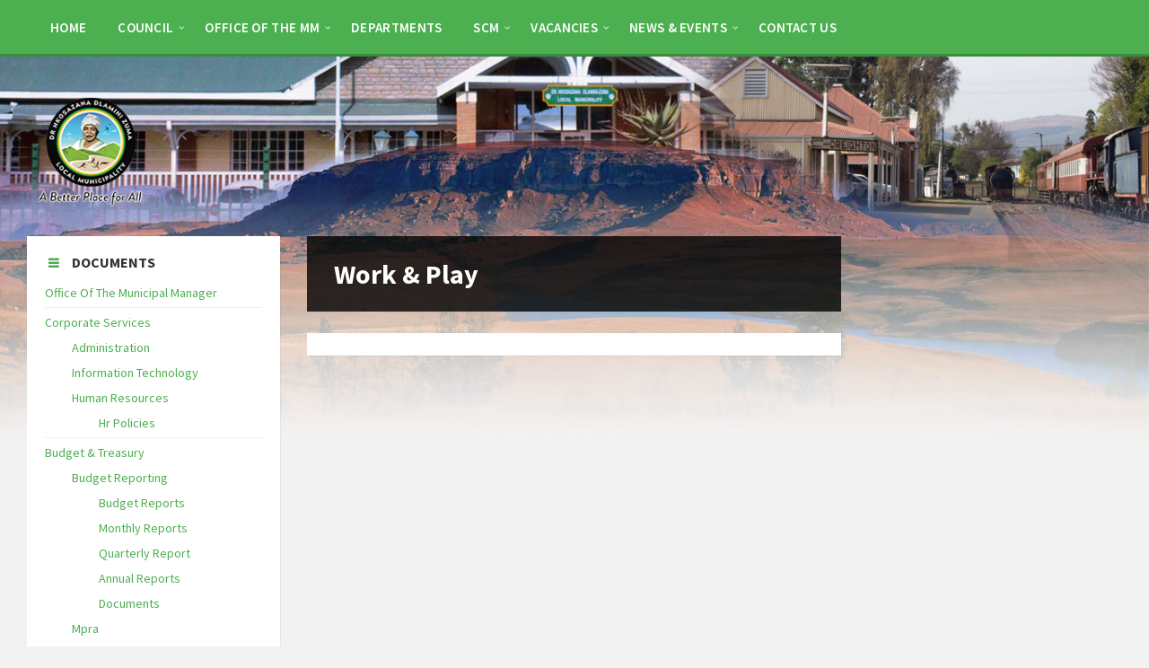

--- FILE ---
content_type: text/html; charset=UTF-8
request_url: https://ndz.gov.za/work-play/
body_size: 15127
content:
<!DOCTYPE html>
<html lang="en">
<head>
    <meta http-equiv="Content-Type" content="text/html; charset=UTF-8">
    <meta name="viewport" content="width=device-width, initial-scale=1.0">
    <link rel="pingback" href="https://ndz.gov.za/xmlrpc.php">
                <meta property="og:type" content="article"/>
            <meta property="og:site_name" content="Dr. Nkosazana Dlamini Zuma Municipality"/>
            <meta property="og:title" content="Work &amp; Play"/>
            <meta property="og:url" content="https://ndz.gov.za/work-play/"/>
            <meta property="og:description" content="A better place for all"/>
        
        <title>Work &#038; Play &#8211; Dr. Nkosazana Dlamini Zuma Municipality</title>
<meta name='robots' content='max-image-preview:large' />
	<style>img:is([sizes="auto" i], [sizes^="auto," i]) { contain-intrinsic-size: 3000px 1500px }</style>
	<link rel='dns-prefetch' href='//js.hs-scripts.com' />
<link rel='dns-prefetch' href='//maxcdn.bootstrapcdn.com' />
<link rel='dns-prefetch' href='//fonts.googleapis.com' />
<link rel="alternate" type="application/rss+xml" title="Dr. Nkosazana Dlamini Zuma Municipality &raquo; Feed" href="https://ndz.gov.za/feed/" />
<link rel="alternate" type="application/rss+xml" title="Dr. Nkosazana Dlamini Zuma Municipality &raquo; Comments Feed" href="https://ndz.gov.za/comments/feed/" />
<script type="text/javascript">
/* <![CDATA[ */
window._wpemojiSettings = {"baseUrl":"https:\/\/s.w.org\/images\/core\/emoji\/16.0.1\/72x72\/","ext":".png","svgUrl":"https:\/\/s.w.org\/images\/core\/emoji\/16.0.1\/svg\/","svgExt":".svg","source":{"concatemoji":"https:\/\/ndz.gov.za\/wp-includes\/js\/wp-emoji-release.min.js?ver=6.8.3"}};
/*! This file is auto-generated */
!function(s,n){var o,i,e;function c(e){try{var t={supportTests:e,timestamp:(new Date).valueOf()};sessionStorage.setItem(o,JSON.stringify(t))}catch(e){}}function p(e,t,n){e.clearRect(0,0,e.canvas.width,e.canvas.height),e.fillText(t,0,0);var t=new Uint32Array(e.getImageData(0,0,e.canvas.width,e.canvas.height).data),a=(e.clearRect(0,0,e.canvas.width,e.canvas.height),e.fillText(n,0,0),new Uint32Array(e.getImageData(0,0,e.canvas.width,e.canvas.height).data));return t.every(function(e,t){return e===a[t]})}function u(e,t){e.clearRect(0,0,e.canvas.width,e.canvas.height),e.fillText(t,0,0);for(var n=e.getImageData(16,16,1,1),a=0;a<n.data.length;a++)if(0!==n.data[a])return!1;return!0}function f(e,t,n,a){switch(t){case"flag":return n(e,"\ud83c\udff3\ufe0f\u200d\u26a7\ufe0f","\ud83c\udff3\ufe0f\u200b\u26a7\ufe0f")?!1:!n(e,"\ud83c\udde8\ud83c\uddf6","\ud83c\udde8\u200b\ud83c\uddf6")&&!n(e,"\ud83c\udff4\udb40\udc67\udb40\udc62\udb40\udc65\udb40\udc6e\udb40\udc67\udb40\udc7f","\ud83c\udff4\u200b\udb40\udc67\u200b\udb40\udc62\u200b\udb40\udc65\u200b\udb40\udc6e\u200b\udb40\udc67\u200b\udb40\udc7f");case"emoji":return!a(e,"\ud83e\udedf")}return!1}function g(e,t,n,a){var r="undefined"!=typeof WorkerGlobalScope&&self instanceof WorkerGlobalScope?new OffscreenCanvas(300,150):s.createElement("canvas"),o=r.getContext("2d",{willReadFrequently:!0}),i=(o.textBaseline="top",o.font="600 32px Arial",{});return e.forEach(function(e){i[e]=t(o,e,n,a)}),i}function t(e){var t=s.createElement("script");t.src=e,t.defer=!0,s.head.appendChild(t)}"undefined"!=typeof Promise&&(o="wpEmojiSettingsSupports",i=["flag","emoji"],n.supports={everything:!0,everythingExceptFlag:!0},e=new Promise(function(e){s.addEventListener("DOMContentLoaded",e,{once:!0})}),new Promise(function(t){var n=function(){try{var e=JSON.parse(sessionStorage.getItem(o));if("object"==typeof e&&"number"==typeof e.timestamp&&(new Date).valueOf()<e.timestamp+604800&&"object"==typeof e.supportTests)return e.supportTests}catch(e){}return null}();if(!n){if("undefined"!=typeof Worker&&"undefined"!=typeof OffscreenCanvas&&"undefined"!=typeof URL&&URL.createObjectURL&&"undefined"!=typeof Blob)try{var e="postMessage("+g.toString()+"("+[JSON.stringify(i),f.toString(),p.toString(),u.toString()].join(",")+"));",a=new Blob([e],{type:"text/javascript"}),r=new Worker(URL.createObjectURL(a),{name:"wpTestEmojiSupports"});return void(r.onmessage=function(e){c(n=e.data),r.terminate(),t(n)})}catch(e){}c(n=g(i,f,p,u))}t(n)}).then(function(e){for(var t in e)n.supports[t]=e[t],n.supports.everything=n.supports.everything&&n.supports[t],"flag"!==t&&(n.supports.everythingExceptFlag=n.supports.everythingExceptFlag&&n.supports[t]);n.supports.everythingExceptFlag=n.supports.everythingExceptFlag&&!n.supports.flag,n.DOMReady=!1,n.readyCallback=function(){n.DOMReady=!0}}).then(function(){return e}).then(function(){var e;n.supports.everything||(n.readyCallback(),(e=n.source||{}).concatemoji?t(e.concatemoji):e.wpemoji&&e.twemoji&&(t(e.twemoji),t(e.wpemoji)))}))}((window,document),window._wpemojiSettings);
/* ]]> */
</script>
<link rel='stylesheet' id='twb-open-sans-css' href='https://fonts.googleapis.com/css?family=Open+Sans%3A300%2C400%2C500%2C600%2C700%2C800&#038;display=swap&#038;ver=6.8.3' type='text/css' media='all' />
<link rel='stylesheet' id='twbbwg-global-css' href='https://ndz.gov.za/wp-content/plugins/photo-gallery/booster/assets/css/global.css?ver=1.0.0' type='text/css' media='all' />
<style id='wp-emoji-styles-inline-css' type='text/css'>

	img.wp-smiley, img.emoji {
		display: inline !important;
		border: none !important;
		box-shadow: none !important;
		height: 1em !important;
		width: 1em !important;
		margin: 0 0.07em !important;
		vertical-align: -0.1em !important;
		background: none !important;
		padding: 0 !important;
	}
</style>
<link rel='stylesheet' id='wp-block-library-css' href='https://ndz.gov.za/wp-includes/css/dist/block-library/style.min.css?ver=6.8.3' type='text/css' media='all' />
<style id='classic-theme-styles-inline-css' type='text/css'>
/*! This file is auto-generated */
.wp-block-button__link{color:#fff;background-color:#32373c;border-radius:9999px;box-shadow:none;text-decoration:none;padding:calc(.667em + 2px) calc(1.333em + 2px);font-size:1.125em}.wp-block-file__button{background:#32373c;color:#fff;text-decoration:none}
</style>
<style id='pdfemb-pdf-embedder-viewer-style-inline-css' type='text/css'>
.wp-block-pdfemb-pdf-embedder-viewer{max-width:none}

</style>
<style id='global-styles-inline-css' type='text/css'>
:root{--wp--preset--aspect-ratio--square: 1;--wp--preset--aspect-ratio--4-3: 4/3;--wp--preset--aspect-ratio--3-4: 3/4;--wp--preset--aspect-ratio--3-2: 3/2;--wp--preset--aspect-ratio--2-3: 2/3;--wp--preset--aspect-ratio--16-9: 16/9;--wp--preset--aspect-ratio--9-16: 9/16;--wp--preset--color--black: #000000;--wp--preset--color--cyan-bluish-gray: #abb8c3;--wp--preset--color--white: #ffffff;--wp--preset--color--pale-pink: #f78da7;--wp--preset--color--vivid-red: #cf2e2e;--wp--preset--color--luminous-vivid-orange: #ff6900;--wp--preset--color--luminous-vivid-amber: #fcb900;--wp--preset--color--light-green-cyan: #7bdcb5;--wp--preset--color--vivid-green-cyan: #00d084;--wp--preset--color--pale-cyan-blue: #8ed1fc;--wp--preset--color--vivid-cyan-blue: #0693e3;--wp--preset--color--vivid-purple: #9b51e0;--wp--preset--gradient--vivid-cyan-blue-to-vivid-purple: linear-gradient(135deg,rgba(6,147,227,1) 0%,rgb(155,81,224) 100%);--wp--preset--gradient--light-green-cyan-to-vivid-green-cyan: linear-gradient(135deg,rgb(122,220,180) 0%,rgb(0,208,130) 100%);--wp--preset--gradient--luminous-vivid-amber-to-luminous-vivid-orange: linear-gradient(135deg,rgba(252,185,0,1) 0%,rgba(255,105,0,1) 100%);--wp--preset--gradient--luminous-vivid-orange-to-vivid-red: linear-gradient(135deg,rgba(255,105,0,1) 0%,rgb(207,46,46) 100%);--wp--preset--gradient--very-light-gray-to-cyan-bluish-gray: linear-gradient(135deg,rgb(238,238,238) 0%,rgb(169,184,195) 100%);--wp--preset--gradient--cool-to-warm-spectrum: linear-gradient(135deg,rgb(74,234,220) 0%,rgb(151,120,209) 20%,rgb(207,42,186) 40%,rgb(238,44,130) 60%,rgb(251,105,98) 80%,rgb(254,248,76) 100%);--wp--preset--gradient--blush-light-purple: linear-gradient(135deg,rgb(255,206,236) 0%,rgb(152,150,240) 100%);--wp--preset--gradient--blush-bordeaux: linear-gradient(135deg,rgb(254,205,165) 0%,rgb(254,45,45) 50%,rgb(107,0,62) 100%);--wp--preset--gradient--luminous-dusk: linear-gradient(135deg,rgb(255,203,112) 0%,rgb(199,81,192) 50%,rgb(65,88,208) 100%);--wp--preset--gradient--pale-ocean: linear-gradient(135deg,rgb(255,245,203) 0%,rgb(182,227,212) 50%,rgb(51,167,181) 100%);--wp--preset--gradient--electric-grass: linear-gradient(135deg,rgb(202,248,128) 0%,rgb(113,206,126) 100%);--wp--preset--gradient--midnight: linear-gradient(135deg,rgb(2,3,129) 0%,rgb(40,116,252) 100%);--wp--preset--font-size--small: 13px;--wp--preset--font-size--medium: 20px;--wp--preset--font-size--large: 36px;--wp--preset--font-size--x-large: 42px;--wp--preset--spacing--20: 0.44rem;--wp--preset--spacing--30: 0.67rem;--wp--preset--spacing--40: 1rem;--wp--preset--spacing--50: 1.5rem;--wp--preset--spacing--60: 2.25rem;--wp--preset--spacing--70: 3.38rem;--wp--preset--spacing--80: 5.06rem;--wp--preset--shadow--natural: 6px 6px 9px rgba(0, 0, 0, 0.2);--wp--preset--shadow--deep: 12px 12px 50px rgba(0, 0, 0, 0.4);--wp--preset--shadow--sharp: 6px 6px 0px rgba(0, 0, 0, 0.2);--wp--preset--shadow--outlined: 6px 6px 0px -3px rgba(255, 255, 255, 1), 6px 6px rgba(0, 0, 0, 1);--wp--preset--shadow--crisp: 6px 6px 0px rgba(0, 0, 0, 1);}:where(.is-layout-flex){gap: 0.5em;}:where(.is-layout-grid){gap: 0.5em;}body .is-layout-flex{display: flex;}.is-layout-flex{flex-wrap: wrap;align-items: center;}.is-layout-flex > :is(*, div){margin: 0;}body .is-layout-grid{display: grid;}.is-layout-grid > :is(*, div){margin: 0;}:where(.wp-block-columns.is-layout-flex){gap: 2em;}:where(.wp-block-columns.is-layout-grid){gap: 2em;}:where(.wp-block-post-template.is-layout-flex){gap: 1.25em;}:where(.wp-block-post-template.is-layout-grid){gap: 1.25em;}.has-black-color{color: var(--wp--preset--color--black) !important;}.has-cyan-bluish-gray-color{color: var(--wp--preset--color--cyan-bluish-gray) !important;}.has-white-color{color: var(--wp--preset--color--white) !important;}.has-pale-pink-color{color: var(--wp--preset--color--pale-pink) !important;}.has-vivid-red-color{color: var(--wp--preset--color--vivid-red) !important;}.has-luminous-vivid-orange-color{color: var(--wp--preset--color--luminous-vivid-orange) !important;}.has-luminous-vivid-amber-color{color: var(--wp--preset--color--luminous-vivid-amber) !important;}.has-light-green-cyan-color{color: var(--wp--preset--color--light-green-cyan) !important;}.has-vivid-green-cyan-color{color: var(--wp--preset--color--vivid-green-cyan) !important;}.has-pale-cyan-blue-color{color: var(--wp--preset--color--pale-cyan-blue) !important;}.has-vivid-cyan-blue-color{color: var(--wp--preset--color--vivid-cyan-blue) !important;}.has-vivid-purple-color{color: var(--wp--preset--color--vivid-purple) !important;}.has-black-background-color{background-color: var(--wp--preset--color--black) !important;}.has-cyan-bluish-gray-background-color{background-color: var(--wp--preset--color--cyan-bluish-gray) !important;}.has-white-background-color{background-color: var(--wp--preset--color--white) !important;}.has-pale-pink-background-color{background-color: var(--wp--preset--color--pale-pink) !important;}.has-vivid-red-background-color{background-color: var(--wp--preset--color--vivid-red) !important;}.has-luminous-vivid-orange-background-color{background-color: var(--wp--preset--color--luminous-vivid-orange) !important;}.has-luminous-vivid-amber-background-color{background-color: var(--wp--preset--color--luminous-vivid-amber) !important;}.has-light-green-cyan-background-color{background-color: var(--wp--preset--color--light-green-cyan) !important;}.has-vivid-green-cyan-background-color{background-color: var(--wp--preset--color--vivid-green-cyan) !important;}.has-pale-cyan-blue-background-color{background-color: var(--wp--preset--color--pale-cyan-blue) !important;}.has-vivid-cyan-blue-background-color{background-color: var(--wp--preset--color--vivid-cyan-blue) !important;}.has-vivid-purple-background-color{background-color: var(--wp--preset--color--vivid-purple) !important;}.has-black-border-color{border-color: var(--wp--preset--color--black) !important;}.has-cyan-bluish-gray-border-color{border-color: var(--wp--preset--color--cyan-bluish-gray) !important;}.has-white-border-color{border-color: var(--wp--preset--color--white) !important;}.has-pale-pink-border-color{border-color: var(--wp--preset--color--pale-pink) !important;}.has-vivid-red-border-color{border-color: var(--wp--preset--color--vivid-red) !important;}.has-luminous-vivid-orange-border-color{border-color: var(--wp--preset--color--luminous-vivid-orange) !important;}.has-luminous-vivid-amber-border-color{border-color: var(--wp--preset--color--luminous-vivid-amber) !important;}.has-light-green-cyan-border-color{border-color: var(--wp--preset--color--light-green-cyan) !important;}.has-vivid-green-cyan-border-color{border-color: var(--wp--preset--color--vivid-green-cyan) !important;}.has-pale-cyan-blue-border-color{border-color: var(--wp--preset--color--pale-cyan-blue) !important;}.has-vivid-cyan-blue-border-color{border-color: var(--wp--preset--color--vivid-cyan-blue) !important;}.has-vivid-purple-border-color{border-color: var(--wp--preset--color--vivid-purple) !important;}.has-vivid-cyan-blue-to-vivid-purple-gradient-background{background: var(--wp--preset--gradient--vivid-cyan-blue-to-vivid-purple) !important;}.has-light-green-cyan-to-vivid-green-cyan-gradient-background{background: var(--wp--preset--gradient--light-green-cyan-to-vivid-green-cyan) !important;}.has-luminous-vivid-amber-to-luminous-vivid-orange-gradient-background{background: var(--wp--preset--gradient--luminous-vivid-amber-to-luminous-vivid-orange) !important;}.has-luminous-vivid-orange-to-vivid-red-gradient-background{background: var(--wp--preset--gradient--luminous-vivid-orange-to-vivid-red) !important;}.has-very-light-gray-to-cyan-bluish-gray-gradient-background{background: var(--wp--preset--gradient--very-light-gray-to-cyan-bluish-gray) !important;}.has-cool-to-warm-spectrum-gradient-background{background: var(--wp--preset--gradient--cool-to-warm-spectrum) !important;}.has-blush-light-purple-gradient-background{background: var(--wp--preset--gradient--blush-light-purple) !important;}.has-blush-bordeaux-gradient-background{background: var(--wp--preset--gradient--blush-bordeaux) !important;}.has-luminous-dusk-gradient-background{background: var(--wp--preset--gradient--luminous-dusk) !important;}.has-pale-ocean-gradient-background{background: var(--wp--preset--gradient--pale-ocean) !important;}.has-electric-grass-gradient-background{background: var(--wp--preset--gradient--electric-grass) !important;}.has-midnight-gradient-background{background: var(--wp--preset--gradient--midnight) !important;}.has-small-font-size{font-size: var(--wp--preset--font-size--small) !important;}.has-medium-font-size{font-size: var(--wp--preset--font-size--medium) !important;}.has-large-font-size{font-size: var(--wp--preset--font-size--large) !important;}.has-x-large-font-size{font-size: var(--wp--preset--font-size--x-large) !important;}
:where(.wp-block-post-template.is-layout-flex){gap: 1.25em;}:where(.wp-block-post-template.is-layout-grid){gap: 1.25em;}
:where(.wp-block-columns.is-layout-flex){gap: 2em;}:where(.wp-block-columns.is-layout-grid){gap: 2em;}
:root :where(.wp-block-pullquote){font-size: 1.5em;line-height: 1.6;}
</style>
<link rel='stylesheet' id='lvca-animate-styles-css' href='https://ndz.gov.za/wp-content/plugins/addons-for-visual-composer/assets/css/animate.css?ver=3.9.3' type='text/css' media='all' />
<link rel='stylesheet' id='lvca-frontend-styles-css' href='https://ndz.gov.za/wp-content/plugins/addons-for-visual-composer/assets/css/lvca-frontend.css?ver=3.9.3' type='text/css' media='all' />
<link rel='stylesheet' id='lvca-icomoon-styles-css' href='https://ndz.gov.za/wp-content/plugins/addons-for-visual-composer/assets/css/icomoon.css?ver=3.9.3' type='text/css' media='all' />
<link rel='stylesheet' id='pb_animate-css' href='https://ndz.gov.za/wp-content/plugins/ays-popup-box/public/css/animate.css?ver=5.4.9' type='text/css' media='all' />
<link rel='stylesheet' id='cpsh-shortcodes-css' href='https://ndz.gov.za/wp-content/plugins/column-shortcodes//assets/css/shortcodes.css?ver=1.0.1' type='text/css' media='all' />
<link rel='stylesheet' id='da-frontend-css' href='https://ndz.gov.za/wp-content/plugins/download-attachments/css/frontend.css?ver=1.3.1' type='text/css' media='all' />
<link rel='stylesheet' id='bwg_fonts-css' href='https://ndz.gov.za/wp-content/plugins/photo-gallery/css/bwg-fonts/fonts.css?ver=0.0.1' type='text/css' media='all' />
<link rel='stylesheet' id='sumoselect-css' href='https://ndz.gov.za/wp-content/plugins/photo-gallery/css/sumoselect.min.css?ver=3.4.6' type='text/css' media='all' />
<link rel='stylesheet' id='mCustomScrollbar-css' href='https://ndz.gov.za/wp-content/plugins/photo-gallery/css/jquery.mCustomScrollbar.min.css?ver=3.1.5' type='text/css' media='all' />
<link rel='stylesheet' id='bwg_googlefonts-css' href='https://fonts.googleapis.com/css?family=Ubuntu&#038;subset=greek,latin,greek-ext,vietnamese,cyrillic-ext,latin-ext,cyrillic' type='text/css' media='all' />
<link rel='stylesheet' id='bwg_frontend-css' href='https://ndz.gov.za/wp-content/plugins/photo-gallery/css/styles.min.css?ver=1.8.35' type='text/css' media='all' />
<link rel='stylesheet' id='ssb-front-css-css' href='https://ndz.gov.za/wp-content/plugins/simple-social-buttons/assets/css/front.css?ver=6.2.0' type='text/css' media='all' />
<link rel='stylesheet' id='wpsm_team_b-font-awesome-front-css' href='https://ndz.gov.za/wp-content/plugins/team-builder/assets/css/font-awesome/css/font-awesome.min.css?ver=6.8.3' type='text/css' media='all' />
<link rel='stylesheet' id='wpsm_team_b_bootstrap-front-css' href='https://ndz.gov.za/wp-content/plugins/team-builder/assets/css/bootstrap-front.css?ver=6.8.3' type='text/css' media='all' />
<link rel='stylesheet' id='wpsm_team_b_team-css' href='https://ndz.gov.za/wp-content/plugins/team-builder/assets/css/team.css?ver=6.8.3' type='text/css' media='all' />
<link rel='stylesheet' id='wpsm_team_b_owl_carousel_min_css-css' href='https://ndz.gov.za/wp-content/plugins/team-builder/assets/css/owl.carousel.min.css?ver=6.8.3' type='text/css' media='all' />
<link rel='stylesheet' id='wp-show-posts-css' href='https://ndz.gov.za/wp-content/plugins/wp-show-posts/css/wp-show-posts-min.css?ver=1.1.6' type='text/css' media='all' />
<link rel='stylesheet' id='cff-css' href='https://ndz.gov.za/wp-content/plugins/custom-facebook-feed/assets/css/cff-style.min.css?ver=4.3.2' type='text/css' media='all' />
<link rel='stylesheet' id='sb-font-awesome-css' href='https://maxcdn.bootstrapcdn.com/font-awesome/4.7.0/css/font-awesome.min.css?ver=6.8.3' type='text/css' media='all' />
<link rel='stylesheet' id='ivory-search-styles-css' href='https://ndz.gov.za/wp-content/plugins/add-search-to-menu/public/css/ivory-search.min.css?ver=5.5.11' type='text/css' media='all' />
<link rel='stylesheet' id='lvca-accordion-css' href='https://ndz.gov.za/wp-content/plugins/addons-for-visual-composer/includes/addons/accordion/css/style.css?ver=3.9.3' type='text/css' media='all' />
<link rel='stylesheet' id='lvca-slick-css' href='https://ndz.gov.za/wp-content/plugins/addons-for-visual-composer/assets/css/slick.css?ver=3.9.3' type='text/css' media='all' />
<link rel='stylesheet' id='lvca-carousel-css' href='https://ndz.gov.za/wp-content/plugins/addons-for-visual-composer/includes/addons/carousel/css/style.css?ver=3.9.3' type='text/css' media='all' />
<link rel='stylesheet' id='lvca-clients-css' href='https://ndz.gov.za/wp-content/plugins/addons-for-visual-composer/includes/addons/clients/css/style.css?ver=3.9.3' type='text/css' media='all' />
<link rel='stylesheet' id='lvca-heading-css' href='https://ndz.gov.za/wp-content/plugins/addons-for-visual-composer/includes/addons/heading/css/style.css?ver=3.9.3' type='text/css' media='all' />
<link rel='stylesheet' id='lvca-odometers-css' href='https://ndz.gov.za/wp-content/plugins/addons-for-visual-composer/includes/addons/odometers/css/style.css?ver=3.9.3' type='text/css' media='all' />
<link rel='stylesheet' id='lvca-piecharts-css' href='https://ndz.gov.za/wp-content/plugins/addons-for-visual-composer/includes/addons/piecharts/css/style.css?ver=3.9.3' type='text/css' media='all' />
<link rel='stylesheet' id='lvca-posts-carousel-css' href='https://ndz.gov.za/wp-content/plugins/addons-for-visual-composer/includes/addons/posts-carousel/css/style.css?ver=3.9.3' type='text/css' media='all' />
<link rel='stylesheet' id='lvca-pricing-table-css' href='https://ndz.gov.za/wp-content/plugins/addons-for-visual-composer/includes/addons/pricing-table/css/style.css?ver=3.9.3' type='text/css' media='all' />
<link rel='stylesheet' id='lvca-services-css' href='https://ndz.gov.za/wp-content/plugins/addons-for-visual-composer/includes/addons/services/css/style.css?ver=3.9.3' type='text/css' media='all' />
<link rel='stylesheet' id='lvca-stats-bar-css' href='https://ndz.gov.za/wp-content/plugins/addons-for-visual-composer/includes/addons/stats-bar/css/style.css?ver=3.9.3' type='text/css' media='all' />
<link rel='stylesheet' id='lvca-tabs-css' href='https://ndz.gov.za/wp-content/plugins/addons-for-visual-composer/includes/addons/tabs/css/style.css?ver=3.9.3' type='text/css' media='all' />
<link rel='stylesheet' id='lvca-team-members-css' href='https://ndz.gov.za/wp-content/plugins/addons-for-visual-composer/includes/addons/team/css/style.css?ver=3.9.3' type='text/css' media='all' />
<link rel='stylesheet' id='lvca-testimonials-css' href='https://ndz.gov.za/wp-content/plugins/addons-for-visual-composer/includes/addons/testimonials/css/style.css?ver=3.9.3' type='text/css' media='all' />
<link rel='stylesheet' id='lvca-flexslider-css' href='https://ndz.gov.za/wp-content/plugins/addons-for-visual-composer/assets/css/flexslider.css?ver=3.9.3' type='text/css' media='all' />
<link rel='stylesheet' id='lvca-testimonials-slider-css' href='https://ndz.gov.za/wp-content/plugins/addons-for-visual-composer/includes/addons/testimonials-slider/css/style.css?ver=3.9.3' type='text/css' media='all' />
<link rel='stylesheet' id='lvca-portfolio-css' href='https://ndz.gov.za/wp-content/plugins/addons-for-visual-composer/includes/addons/portfolio/css/style.css?ver=3.9.3' type='text/css' media='all' />
<link rel='stylesheet' id='lsvr-townpress-main-style-css' href='https://ndz.gov.za/wp-content/themes/townpress/style.css?ver=2.2.3' type='text/css' media='all' />
<style id='lsvr-townpress-main-style-inline-css' type='text/css'>
body, input, textarea, select, button, #cancel-comment-reply-link, .lsvr_listing-map__infobox { font-family: 'Source Sans Pro', Arial, sans-serif; }
html, body { font-size: 16px; }
.header-logo { max-width: 140px; } .header-logo--front { max-width: 200px; } @media ( max-width: 991px ) { .header-logo { max-width: 140px; } }
</style>
<link rel='stylesheet' id='lsvr-townpress-child-style-css' href='https://ndz.gov.za/wp-content/themes/townpress-child/style.css?ver=2.0.0' type='text/css' media='all' />
<link rel='stylesheet' id='lsvr-townpress-google-fonts-css' href='//fonts.googleapis.com/css?family=Source+Sans+Pro%3A400%2C400italic%2C600%2C600italic%2C700%2C700italic&#038;ver=6.8.3' type='text/css' media='all' />
<link rel='stylesheet' id='lsvr-townpress-color-scheme-css' href='https://ndz.gov.za/wp-content/themes/townpress/assets/css/skins/green.css?ver=2.2.3' type='text/css' media='all' />
<link rel='stylesheet' id='rt-team-css-css' href='https://ndz.gov.za/wp-content/plugins/tlp-team/assets/css/tlpteam.css?ver=5.0.5' type='text/css' media='all' />
<link rel='stylesheet' id='rt-team-sc-css' href='https://ndz.gov.za/wp-content/uploads/tlp-team/team-sc.css?ver=1665030006' type='text/css' media='all' />
<script type="text/javascript" src="https://ndz.gov.za/wp-includes/js/jquery/jquery.min.js?ver=3.7.1" id="jquery-core-js"></script>
<script type="text/javascript" src="https://ndz.gov.za/wp-includes/js/jquery/jquery-migrate.min.js?ver=3.4.1" id="jquery-migrate-js"></script>
<script type="text/javascript" src="https://ndz.gov.za/wp-content/plugins/photo-gallery/booster/assets/js/circle-progress.js?ver=1.2.2" id="twbbwg-circle-js"></script>
<script type="text/javascript" id="twbbwg-global-js-extra">
/* <![CDATA[ */
var twb = {"nonce":"2ae531970e","ajax_url":"https:\/\/ndz.gov.za\/wp-admin\/admin-ajax.php","plugin_url":"https:\/\/ndz.gov.za\/wp-content\/plugins\/photo-gallery\/booster","href":"https:\/\/ndz.gov.za\/wp-admin\/admin.php?page=twbbwg_photo-gallery"};
var twb = {"nonce":"2ae531970e","ajax_url":"https:\/\/ndz.gov.za\/wp-admin\/admin-ajax.php","plugin_url":"https:\/\/ndz.gov.za\/wp-content\/plugins\/photo-gallery\/booster","href":"https:\/\/ndz.gov.za\/wp-admin\/admin.php?page=twbbwg_photo-gallery"};
/* ]]> */
</script>
<script type="text/javascript" src="https://ndz.gov.za/wp-content/plugins/photo-gallery/booster/assets/js/global.js?ver=1.0.0" id="twbbwg-global-js"></script>
<script type="text/javascript" src="https://ndz.gov.za/wp-content/plugins/addons-for-visual-composer/assets/js/jquery.waypoints.min.js?ver=3.9.3" id="lvca-waypoints-js"></script>
<script type="text/javascript" id="lvca-frontend-scripts-js-extra">
/* <![CDATA[ */
var lvca_settings = {"mobile_width":"780","custom_css":""};
/* ]]> */
</script>
<script type="text/javascript" src="https://ndz.gov.za/wp-content/plugins/addons-for-visual-composer/assets/js/lvca-frontend.min.js?ver=3.9.3" id="lvca-frontend-scripts-js"></script>
<script type="text/javascript" id="ays-pb-js-extra">
/* <![CDATA[ */
var pbLocalizeObj = {"ajax":"https:\/\/ndz.gov.za\/wp-admin\/admin-ajax.php","seconds":"seconds","thisWillClose":"This will close in","icons":{"close_icon":"<svg class=\"ays_pb_material_close_icon\" xmlns=\"https:\/\/www.w3.org\/2000\/svg\" height=\"36px\" viewBox=\"0 0 24 24\" width=\"36px\" fill=\"#000000\" alt=\"Pop-up Close\"><path d=\"M0 0h24v24H0z\" fill=\"none\"\/><path d=\"M19 6.41L17.59 5 12 10.59 6.41 5 5 6.41 10.59 12 5 17.59 6.41 19 12 13.41 17.59 19 19 17.59 13.41 12z\"\/><\/svg>","close_circle_icon":"<svg class=\"ays_pb_material_close_circle_icon\" xmlns=\"https:\/\/www.w3.org\/2000\/svg\" height=\"24\" viewBox=\"0 0 24 24\" width=\"36\" alt=\"Pop-up Close\"><path d=\"M0 0h24v24H0z\" fill=\"none\"\/><path d=\"M12 2C6.47 2 2 6.47 2 12s4.47 10 10 10 10-4.47 10-10S17.53 2 12 2zm5 13.59L15.59 17 12 13.41 8.41 17 7 15.59 10.59 12 7 8.41 8.41 7 12 10.59 15.59 7 17 8.41 13.41 12 17 15.59z\"\/><\/svg>","volume_up_icon":"<svg class=\"ays_pb_fa_volume\" xmlns=\"https:\/\/www.w3.org\/2000\/svg\" height=\"24\" viewBox=\"0 0 24 24\" width=\"36\"><path d=\"M0 0h24v24H0z\" fill=\"none\"\/><path d=\"M3 9v6h4l5 5V4L7 9H3zm13.5 3c0-1.77-1.02-3.29-2.5-4.03v8.05c1.48-.73 2.5-2.25 2.5-4.02zM14 3.23v2.06c2.89.86 5 3.54 5 6.71s-2.11 5.85-5 6.71v2.06c4.01-.91 7-4.49 7-8.77s-2.99-7.86-7-8.77z\"\/><\/svg>","volume_mute_icon":"<svg xmlns=\"https:\/\/www.w3.org\/2000\/svg\" height=\"24\" viewBox=\"0 0 24 24\" width=\"24\"><path d=\"M0 0h24v24H0z\" fill=\"none\"\/><path d=\"M7 9v6h4l5 5V4l-5 5H7z\"\/><\/svg>"}};
/* ]]> */
</script>
<script type="text/javascript" src="https://ndz.gov.za/wp-content/plugins/ays-popup-box/public/js/ays-pb-public.js?ver=5.4.9" id="ays-pb-js"></script>
<script type="text/javascript" id="3d-flip-book-client-locale-loader-js-extra">
/* <![CDATA[ */
var FB3D_CLIENT_LOCALE = {"ajaxurl":"https:\/\/ndz.gov.za\/wp-admin\/admin-ajax.php","dictionary":{"Table of contents":"Table Of Contents","Close":"Close","Bookmarks":"Bookmarks","Thumbnails":"Thumbnails","Search":"Search","Share":"Share","Facebook":"Facebook","Twitter":"Twitter","Email":"Email","Play":"Play","Previous page":"Previous Page","Next page":"Next Page","Zoom in":"Zoom In","Zoom out":"Zoom Out","Fit view":"Fit View","Auto play":"Auto play","Full screen":"Full Screen","More":"More","Smart pan":"Smart Pan","Single page":"Single Page","Sounds":"Sounds","Stats":"Stats","Print":"Print","Download":"Download","Goto first page":"Goto First Page","Goto last page":"Goto Last Page"},"images":"https:\/\/ndz.gov.za\/wp-content\/plugins\/interactive-3d-flipbook-powered-physics-engine\/assets\/images\/","jsData":{"urls":[],"posts":{"ids_mis":[],"ids":[]},"pages":[],"firstPages":[],"bookCtrlProps":[],"bookTemplates":[]},"key":"3d-flip-book","pdfJS":{"pdfJsLib":"https:\/\/ndz.gov.za\/wp-content\/plugins\/interactive-3d-flipbook-powered-physics-engine\/assets\/js\/pdf.min.js?ver=4.3.136","pdfJsWorker":"https:\/\/ndz.gov.za\/wp-content\/plugins\/interactive-3d-flipbook-powered-physics-engine\/assets\/js\/pdf.worker.js?ver=4.3.136","stablePdfJsLib":"https:\/\/ndz.gov.za\/wp-content\/plugins\/interactive-3d-flipbook-powered-physics-engine\/assets\/js\/stable\/pdf.min.js?ver=2.5.207","stablePdfJsWorker":"https:\/\/ndz.gov.za\/wp-content\/plugins\/interactive-3d-flipbook-powered-physics-engine\/assets\/js\/stable\/pdf.worker.js?ver=2.5.207","pdfJsCMapUrl":"https:\/\/ndz.gov.za\/wp-content\/plugins\/interactive-3d-flipbook-powered-physics-engine\/assets\/cmaps\/"},"cacheurl":"https:\/\/ndz.gov.za\/wp-content\/uploads\/3d-flip-book\/cache\/","pluginsurl":"https:\/\/ndz.gov.za\/wp-content\/plugins\/","pluginurl":"https:\/\/ndz.gov.za\/wp-content\/plugins\/interactive-3d-flipbook-powered-physics-engine\/","thumbnailSize":{"width":"150","height":"150"},"version":"1.16.16"};
/* ]]> */
</script>
<script type="text/javascript" src="https://ndz.gov.za/wp-content/plugins/interactive-3d-flipbook-powered-physics-engine/assets/js/client-locale-loader.js?ver=1.16.16" id="3d-flip-book-client-locale-loader-js" async="async" data-wp-strategy="async"></script>
<script type="text/javascript" src="https://ndz.gov.za/wp-content/plugins/lsvr-events/assets/js/lsvr-events.min.js?ver=1.3.2" id="lsvr-events-scripts-js"></script>
<script type="text/javascript" id="lsvr-townpress-toolkit-weather-widget-js-extra">
/* <![CDATA[ */
var lsvr_townpress_toolkit_ajax_weather_widget_var = {"url":"https:\/\/ndz.gov.za\/wp-admin\/admin-ajax.php","nonce":"a344434bd7"};
/* ]]> */
</script>
<script type="text/javascript" src="https://ndz.gov.za/wp-content/plugins/lsvr-townpress-toolkit/assets/js/lsvr-townpress-toolkit-weather-widget.min.js?ver=1.1.1" id="lsvr-townpress-toolkit-weather-widget-js"></script>
<script type="text/javascript" src="https://ndz.gov.za/wp-content/plugins/photo-gallery/js/jquery.sumoselect.min.js?ver=3.4.6" id="sumoselect-js"></script>
<script type="text/javascript" src="https://ndz.gov.za/wp-content/plugins/photo-gallery/js/tocca.min.js?ver=2.0.9" id="bwg_mobile-js"></script>
<script type="text/javascript" src="https://ndz.gov.za/wp-content/plugins/photo-gallery/js/jquery.mCustomScrollbar.concat.min.js?ver=3.1.5" id="mCustomScrollbar-js"></script>
<script type="text/javascript" src="https://ndz.gov.za/wp-content/plugins/photo-gallery/js/jquery.fullscreen.min.js?ver=0.6.0" id="jquery-fullscreen-js"></script>
<script type="text/javascript" id="bwg_frontend-js-extra">
/* <![CDATA[ */
var bwg_objectsL10n = {"bwg_field_required":"Field Is Required.","bwg_mail_validation":"This Is Not A Valid Email Address.","bwg_search_result":"There Are No Images Matching Your Search.","bwg_select_tag":"Select Tag","bwg_order_by":"Order By","bwg_search":"Search","bwg_show_ecommerce":"Show Ecommerce","bwg_hide_ecommerce":"Hide Ecommerce","bwg_show_comments":"Show Comments","bwg_hide_comments":"Hide Comments","bwg_restore":"Restore","bwg_maximize":"Maximize","bwg_fullscreen":"Fullscreen","bwg_exit_fullscreen":"Exit Fullscreen","bwg_search_tag":"Search...","bwg_tag_no_match":"No Tags Found","bwg_all_tags_selected":"All Tags Selected","bwg_tags_selected":"Tags Selected","play":"Play","pause":"Pause","is_pro":"","bwg_play":"Play","bwg_pause":"Pause","bwg_hide_info":"Hide Info","bwg_show_info":"Show Info","bwg_hide_rating":"Hide Rating","bwg_show_rating":"Show Rating","ok":"Ok","cancel":"Cancel","select_all":"Select All","lazy_load":"0","lazy_loader":"https:\/\/ndz.gov.za\/wp-content\/plugins\/photo-gallery\/images\/ajax_loader.png","front_ajax":"0","bwg_tag_see_all":"See All Tags","bwg_tag_see_less":"See Less Tags"};
/* ]]> */
</script>
<script type="text/javascript" src="https://ndz.gov.za/wp-content/plugins/photo-gallery/js/scripts.min.js?ver=1.8.35" id="bwg_frontend-js"></script>
<script type="text/javascript" src="https://ndz.gov.za/wp-content/plugins/team-builder/assets/js/owl.carousel.min.js?ver=6.8.3" id="wpsm_team_b_owl_carousel_min_js-js"></script>
<script type="text/javascript" src="https://ndz.gov.za/wp-content/plugins/addons-for-visual-composer/includes/addons/accordion/js/accordion.min.js?ver=3.9.3" id="lvca-accordion-js"></script>
<script type="text/javascript" src="https://ndz.gov.za/wp-content/plugins/addons-for-visual-composer/assets/js/slick.min.js?ver=3.9.3" id="lvca-slick-carousel-js"></script>
<script type="text/javascript" src="https://ndz.gov.za/wp-content/plugins/addons-for-visual-composer/assets/js/jquery.stats.min.js?ver=3.9.3" id="lvca-stats-js"></script>
<script type="text/javascript" src="https://ndz.gov.za/wp-content/plugins/addons-for-visual-composer/includes/addons/odometers/js/odometer.min.js?ver=3.9.3" id="lvca-odometers-js"></script>
<script type="text/javascript" src="https://ndz.gov.za/wp-content/plugins/addons-for-visual-composer/includes/addons/piecharts/js/piechart.min.js?ver=3.9.3" id="lvca-piecharts-js"></script>
<script type="text/javascript" src="https://ndz.gov.za/wp-content/plugins/addons-for-visual-composer/includes/addons/posts-carousel/js/posts-carousel.min.js?ver=3.9.3" id="lvca-post-carousel-js"></script>
<script type="text/javascript" src="https://ndz.gov.za/wp-content/plugins/addons-for-visual-composer/includes/addons/spacer/js/spacer.min.js?ver=3.9.3" id="lvca-spacer-js"></script>
<script type="text/javascript" src="https://ndz.gov.za/wp-content/plugins/addons-for-visual-composer/includes/addons/services/js/services.min.js?ver=3.9.3" id="lvca-services-js"></script>
<script type="text/javascript" src="https://ndz.gov.za/wp-content/plugins/addons-for-visual-composer/includes/addons/stats-bar/js/stats-bar.min.js?ver=3.9.3" id="lvca-stats-bar-js"></script>
<script type="text/javascript" src="https://ndz.gov.za/wp-content/plugins/addons-for-visual-composer/includes/addons/tabs/js/tabs.min.js?ver=3.9.3" id="lvca-tabs-js"></script>
<script type="text/javascript" src="https://ndz.gov.za/wp-content/plugins/addons-for-visual-composer/assets/js/jquery.flexslider.min.js?ver=3.9.3" id="lvca-flexslider-js"></script>
<script type="text/javascript" src="https://ndz.gov.za/wp-content/plugins/addons-for-visual-composer/includes/addons/testimonials-slider/js/testimonials.min.js?ver=3.9.3" id="lvca-testimonials-slider-js"></script>
<script type="text/javascript" src="https://ndz.gov.za/wp-content/plugins/addons-for-visual-composer/assets/js/isotope.pkgd.min.js?ver=3.9.3" id="lvca-isotope-js"></script>
<script type="text/javascript" src="https://ndz.gov.za/wp-content/plugins/addons-for-visual-composer/assets/js/imagesloaded.pkgd.min.js?ver=3.9.3" id="lvca-imagesloaded-js"></script>
<script type="text/javascript" src="https://ndz.gov.za/wp-content/plugins/addons-for-visual-composer/includes/addons/portfolio/js/portfolio.min.js?ver=3.9.3" id="lvca-portfolio-js"></script>
<link rel="https://api.w.org/" href="https://ndz.gov.za/wp-json/" /><link rel="alternate" title="JSON" type="application/json" href="https://ndz.gov.za/wp-json/wp/v2/pages/54" /><link rel="EditURI" type="application/rsd+xml" title="RSD" href="https://ndz.gov.za/xmlrpc.php?rsd" />
<meta name="generator" content="WordPress 6.8.3" />
<link rel="canonical" href="https://ndz.gov.za/work-play/" />
<link rel='shortlink' href='https://ndz.gov.za/?p=54' />
<link rel="alternate" title="oEmbed (JSON)" type="application/json+oembed" href="https://ndz.gov.za/wp-json/oembed/1.0/embed?url=https%3A%2F%2Fndz.gov.za%2Fwork-play%2F" />
<link rel="alternate" title="oEmbed (XML)" type="text/xml+oembed" href="https://ndz.gov.za/wp-json/oembed/1.0/embed?url=https%3A%2F%2Fndz.gov.za%2Fwork-play%2F&#038;format=xml" />
        <script type="text/javascript">
            (function () {
                window.lvca_fs = {can_use_premium_code: false};
            })();
        </script>
        			<!-- DO NOT COPY THIS SNIPPET! Start of Page Analytics Tracking for HubSpot WordPress plugin v11.3.16-->
			<script class="hsq-set-content-id" data-content-id="standard-page">
				var _hsq = _hsq || [];
				_hsq.push(["setContentType", "standard-page"]);
			</script>
			<!-- DO NOT COPY THIS SNIPPET! End of Page Analytics Tracking for HubSpot WordPress plugin -->
			<meta name="mpu-version" content="1.2.7" /> <style media="screen">

		 /*inline margin*/
	
	
	
	
	
	
			 /*margin-digbar*/

	
	
	
	
	
	   div[class*="simplesocialbuttons-float"].simplesocialbuttons.simplesocial-simple-icons button{
	   margin: ;
   }
   div[class*="simplesocialbuttons-float"].simplesocialbuttons.simplesocial-simple-icons .ssb-fb-like,
   div[class*="simplesocialbuttons-float"].simplesocialbuttons.simplesocial-simple-icons amp-facebook-like{
	   margin: ;
   }
	
	   div[class*="simplesocialbuttons-float"].simplesocialbuttons .ssb-fb-like,
   div[class*="simplesocialbuttons-float"].simplesocialbuttons amp-facebook-like{
	   margin: ;
   }
	
</style>

<!-- Open Graph Meta Tags generated by Simple Social Buttons 6.2.0 -->
<meta property="og:title" content="Work &#038; Play - Dr. Nkosazana Dlamini Zuma Municipality" />
<meta property="og:type" content="website" />
<meta property="og:url" content="https://ndz.gov.za/work-play/" />
<meta property="og:site_name" content="Dr. Nkosazana Dlamini Zuma Municipality" />
<meta name="twitter:card" content="summary_large_image" />
<meta name="twitter:title" content="Work &#038; Play - Dr. Nkosazana Dlamini Zuma Municipality" />
<link rel="icon" href="https://ndz.gov.za/wp-content/uploads/2025/05/cropped-ndz-icon-logo-32x32.png" sizes="32x32" />
<link rel="icon" href="https://ndz.gov.za/wp-content/uploads/2025/05/cropped-ndz-icon-logo-192x192.png" sizes="192x192" />
<link rel="apple-touch-icon" href="https://ndz.gov.za/wp-content/uploads/2025/05/cropped-ndz-icon-logo-180x180.png" />
<meta name="msapplication-TileImage" content="https://ndz.gov.za/wp-content/uploads/2025/05/cropped-ndz-icon-logo-270x270.png" />
<style>
</style>
<script>
    if (!document.querySelector("meta[name='viewport")) {
        var vpMeta = document.createElement('meta');
        vpMeta.name = "viewport";
        vpMeta.content = "width=device-width, initial-scale=1.0";
        document.getElementsByTagName('head')[0].appendChild(vpMeta);
    }
</script><meta data-intl-tel-input-cdn-path="https://ndz.gov.za/wp-content/plugins/nicepage/assets/intlTelInput/" /><script>
            var _npIsCms = true;
            var _npProductsJsonUrl = 'https://ndz.gov.za/wp-admin/admin-ajax.php?action=np_route_products_json&np_from=theme';
        </script><script>
            var _npThankYouUrl = 'https://ndz.gov.za/?thank-you';
        </script>			<style type="text/css">
					.is-form-id-6128 .is-search-submit:focus,
			.is-form-id-6128 .is-search-submit:hover,
			.is-form-id-6128 .is-search-submit,
            .is-form-id-6128 .is-search-icon {
			color: #000000 !important;            background-color: #ffc113 !important;            			}
                        	.is-form-id-6128 .is-search-submit path {
					fill: #000000 !important;            	}
            			.is-form-style-1.is-form-id-6128 .is-search-input:focus,
			.is-form-style-1.is-form-id-6128 .is-search-input:hover,
			.is-form-style-1.is-form-id-6128 .is-search-input,
			.is-form-style-2.is-form-id-6128 .is-search-input:focus,
			.is-form-style-2.is-form-id-6128 .is-search-input:hover,
			.is-form-style-2.is-form-id-6128 .is-search-input,
			.is-form-style-3.is-form-id-6128 .is-search-input:focus,
			.is-form-style-3.is-form-id-6128 .is-search-input:hover,
			.is-form-style-3.is-form-id-6128 .is-search-input,
			.is-form-id-6128 .is-search-input:focus,
			.is-form-id-6128 .is-search-input:hover,
			.is-form-id-6128 .is-search-input {
                                                                                                background-color: #ffffff !important;			}
                        			</style>
		</head>

<body class="wp-singular page-template-default page page-id-54 wp-custom-logo wp-theme-townpress wp-child-theme-townpress-child townpress">

	<!-- WRAPPER : begin -->
	<div id="wrapper">

		
		<!-- HEADER : begin -->
		<header id="header"  class="header--has-navbar">
			<div class="header__inner">

				
				
	<!-- HEADER NAVBAR : begin -->
	<div  class="header-navbar header-navbar--sticky">
		<div class="header-navbar__inner">

			<div class="lsvr-container">

				<!-- HEADER MENU : begin -->
				<nav class="header-menu">

				    <ul id="menu-top-header-main-menu" class="header-menu__list">
            
        	<li class="header-menu__item header-menu__item--level-0 menu-item menu-item-type-post_type menu-item-object-page menu-item-home header-menu__item--dropdown">

                <a href="https://ndz.gov.za/"
                	class="header-menu__item-link header-menu__item-link--level-0"
                	>

                    HOME</a>

            
            </li>

            
            
        	<li class="header-menu__item header-menu__item--level-0 menu-item menu-item-type-custom menu-item-object-custom menu-item-has-children header-menu__item--dropdown">

                <a href="#"
                	class="header-menu__item-link header-menu__item-link--level-0"
                	>

                    COUNCIL</a>

            
        	<ul class="header-menu__submenu sub-menu header-menu__submenu--level-0">

            
            
        	<li class="header-menu__item header-menu__item--level-1 menu-item menu-item-type-post_type menu-item-object-page">

                <a href="https://ndz.gov.za/mayor-sindisiwe/"
                	class="header-menu__item-link header-menu__item-link--level-1"
                	>

                    Meet the Mayor</a>

            
            </li>

            
            
        	<li class="header-menu__item header-menu__item--level-1 menu-item menu-item-type-post_type menu-item-object-page">

                <a href="https://ndz.gov.za/meet-the-deputy-mayor/"
                	class="header-menu__item-link header-menu__item-link--level-1"
                	>

                    Meet the Deputy Mayor</a>

            
            </li>

            
            
        	<li class="header-menu__item header-menu__item--level-1 menu-item menu-item-type-post_type menu-item-object-page">

                <a href="https://ndz.gov.za/meet-the-speaker/"
                	class="header-menu__item-link header-menu__item-link--level-1"
                	>

                    Meet the Speaker</a>

            
            </li>

            
            
        	<li class="header-menu__item header-menu__item--level-1 menu-item menu-item-type-post_type menu-item-object-page">

                <a href="https://ndz.gov.za/council-members-2021-to-2026/council-2021-2026/"
                	class="header-menu__item-link header-menu__item-link--level-1"
                	>

                    Full Council Members 2021-to-2026</a>

            
            </li>

            
            
        	<li class="header-menu__item header-menu__item--level-1 menu-item menu-item-type-post_type menu-item-object-page">

                <a href="https://ndz.gov.za/committees/"
                	class="header-menu__item-link header-menu__item-link--level-1"
                	>

                    Committees</a>

            
            </li>

            
        	</ul>

            
            </li>

            
            
        	<li class="header-menu__item header-menu__item--level-0 menu-item menu-item-type-custom menu-item-object-custom menu-item-has-children header-menu__item--dropdown">

                <a href="#"
                	class="header-menu__item-link header-menu__item-link--level-0"
                	>

                    OFFICE OF THE MM</a>

            
        	<ul class="header-menu__submenu sub-menu header-menu__submenu--level-0">

            
            
        	<li class="header-menu__item header-menu__item--level-1 menu-item menu-item-type-post_type menu-item-object-page">

                <a href="https://ndz.gov.za/municipal-manager-vezi/"
                	class="header-menu__item-link header-menu__item-link--level-1"
                	>

                    Meet the Municipal Manager</a>

            
            </li>

            
        	</ul>

            
            </li>

            
            
        	<li class="header-menu__item header-menu__item--level-0 menu-item menu-item-type-post_type menu-item-object-page header-menu__item--dropdown">

                <a href="https://ndz.gov.za/departments/"
                	class="header-menu__item-link header-menu__item-link--level-0"
                	>

                    DEPARTMENTS</a>

            
            </li>

            
            
        	<li class="header-menu__item header-menu__item--level-0 menu-item menu-item-type-custom menu-item-object-custom menu-item-has-children header-menu__item--dropdown">

                <a href="#"
                	class="header-menu__item-link header-menu__item-link--level-0"
                	>

                    SCM</a>

            
        	<ul class="header-menu__submenu sub-menu header-menu__submenu--level-0">

            
            
        	<li class="header-menu__item header-menu__item--level-1 menu-item menu-item-type-custom menu-item-object-custom menu-item-has-children">

                <a href="#"
                	class="header-menu__item-link header-menu__item-link--level-1"
                	>

                    TENDERS</a>

            
        	<ul class="header-menu__submenu sub-menu header-menu__submenu--level-1">

            
            
        	<li class="header-menu__item header-menu__item--level-2 menu-item menu-item-type-custom menu-item-object-custom menu-item-has-children">

                <a href="#"
                	class="header-menu__item-link header-menu__item-link--level-2"
                	>

                    OPEN TENDERS</a>

            
        	<ul class="header-menu__submenu sub-menu header-menu__submenu--level-2">

            
            
        	<li class="header-menu__item header-menu__item--level-3 menu-item menu-item-type-post_type menu-item-object-page">

                <a href="https://ndz.gov.za/open-tenders-2025-2026/"
                	class="header-menu__item-link header-menu__item-link--level-3"
                	>

                    Tenders 2025-2026</a>

            
            </li>

            
            
        	<li class="header-menu__item header-menu__item--level-3 menu-item menu-item-type-post_type menu-item-object-page">

                <a href="https://ndz.gov.za/open-tenders-2024-2025/"
                	class="header-menu__item-link header-menu__item-link--level-3"
                	>

                    Tenders 2024-2025</a>

            
            </li>

            
            
        	<li class="header-menu__item header-menu__item--level-3 menu-item menu-item-type-post_type menu-item-object-page">

                <a href="https://ndz.gov.za/open-tenders-2023-2024/"
                	class="header-menu__item-link header-menu__item-link--level-3"
                	>

                    Tenders 2023–2024</a>

            
            </li>

            
        	</ul>

            
            </li>

            
        	</ul>

            
            </li>

            
            
        	<li class="header-menu__item header-menu__item--level-1 menu-item menu-item-type-custom menu-item-object-custom menu-item-has-children">

                <a href="#"
                	class="header-menu__item-link header-menu__item-link--level-1"
                	>

                    QUOTES</a>

            
        	<ul class="header-menu__submenu sub-menu header-menu__submenu--level-1">

            
            
        	<li class="header-menu__item header-menu__item--level-2 menu-item menu-item-type-custom menu-item-object-custom menu-item-has-children">

                <a href="#"
                	class="header-menu__item-link header-menu__item-link--level-2"
                	>

                    OPEN QUOTES</a>

            
        	<ul class="header-menu__submenu sub-menu header-menu__submenu--level-2">

            
            
        	<li class="header-menu__item header-menu__item--level-3 menu-item menu-item-type-post_type menu-item-object-page">

                <a href="https://ndz.gov.za/open-quotations-2025-2026/"
                	class="header-menu__item-link header-menu__item-link--level-3"
                	>

                    Quotes 2025-2026</a>

            
            </li>

            
            
        	<li class="header-menu__item header-menu__item--level-3 menu-item menu-item-type-post_type menu-item-object-page">

                <a href="https://ndz.gov.za/open-quotes-2024-2025/"
                	class="header-menu__item-link header-menu__item-link--level-3"
                	>

                    Quotes 2024-2025</a>

            
            </li>

            
            
        	<li class="header-menu__item header-menu__item--level-3 menu-item menu-item-type-post_type menu-item-object-page">

                <a href="https://ndz.gov.za/open-quotations-2023-2024/"
                	class="header-menu__item-link header-menu__item-link--level-3"
                	>

                    Quotes 2023-2024</a>

            
            </li>

            
        	</ul>

            
            </li>

            
        	</ul>

            
            </li>

            
            
        	<li class="header-menu__item header-menu__item--level-1 menu-item menu-item-type-post_type menu-item-object-page">

                <a href="https://ndz.gov.za/bid-documents-current/"
                	class="header-menu__item-link header-menu__item-link--level-1"
                	>

                    BID DOCUMENTS</a>

            
            </li>

            
            
        	<li class="header-menu__item header-menu__item--level-1 menu-item menu-item-type-post_type menu-item-object-page">

                <a href="https://ndz.gov.za/quote-documents-current/"
                	class="header-menu__item-link header-menu__item-link--level-1"
                	>

                    QUOTE DOCUMENTS</a>

            
            </li>

            
            
        	<li class="header-menu__item header-menu__item--level-1 menu-item menu-item-type-post_type menu-item-object-page">

                <a href="https://ndz.gov.za/intention-to-award-2020-2021/"
                	class="header-menu__item-link header-menu__item-link--level-1"
                	>

                    INTENTION TO AWARD</a>

            
            </li>

            
            
        	<li class="header-menu__item header-menu__item--level-1 menu-item menu-item-type-custom menu-item-object-custom">

                <a href="http://13.49.135.229:8085/"
                	class="header-menu__item-link header-menu__item-link--level-1"
                	>

                    ONLINE SUBMISSION</a>

            
            </li>

            
            
        	<li class="header-menu__item header-menu__item--level-1 menu-item menu-item-type-post_type menu-item-object-page menu-item-has-children">

                <a href="https://ndz.gov.za/opening-closing-register-2024-2025/"
                	class="header-menu__item-link header-menu__item-link--level-1"
                	>

                    OPENING/CLOSING REGISTER</a>

            
        	<ul class="header-menu__submenu sub-menu header-menu__submenu--level-1">

            
            
        	<li class="header-menu__item header-menu__item--level-2 menu-item menu-item-type-post_type menu-item-object-page">

                <a href="https://ndz.gov.za/opening-closing-register-2025-2026/"
                	class="header-menu__item-link header-menu__item-link--level-2"
                	>

                    Opening-closing Register 2025-2026</a>

            
            </li>

            
            
        	<li class="header-menu__item header-menu__item--level-2 menu-item menu-item-type-post_type menu-item-object-page">

                <a href="https://ndz.gov.za/opening-closing-register-2024-2025/"
                	class="header-menu__item-link header-menu__item-link--level-2"
                	>

                    Opening-closing Register 2024-2025</a>

            
            </li>

            
            
        	<li class="header-menu__item header-menu__item--level-2 menu-item menu-item-type-post_type menu-item-object-page">

                <a href="https://ndz.gov.za/opening-closing-register-2023-2024-2/"
                	class="header-menu__item-link header-menu__item-link--level-2"
                	>

                    Opening/closing Register 2023-2024</a>

            
            </li>

            
        	</ul>

            
            </li>

            
            
        	<li class="header-menu__item header-menu__item--level-1 menu-item menu-item-type-custom menu-item-object-custom menu-item-has-children">

                <a href="#"
                	class="header-menu__item-link header-menu__item-link--level-1"
                	>

                    OTHER SCM DOCUMENTS</a>

            
        	<ul class="header-menu__submenu sub-menu header-menu__submenu--level-1">

            
            
        	<li class="header-menu__item header-menu__item--level-2 menu-item menu-item-type-post_type menu-item-object-page">

                <a href="https://ndz.gov.za/led-database/"
                	class="header-menu__item-link header-menu__item-link--level-2"
                	>

                    Led Database</a>

            
            </li>

            
            
        	<li class="header-menu__item header-menu__item--level-2 menu-item menu-item-type-post_type menu-item-object-page">

                <a href="https://ndz.gov.za/annexures-mbd/"
                	class="header-menu__item-link header-menu__item-link--level-2"
                	>

                    Annexures &amp; Mbd</a>

            
            </li>

            
            
        	<li class="header-menu__item header-menu__item--level-2 menu-item menu-item-type-post_type menu-item-object-page">

                <a href="https://ndz.gov.za/briefing-link/"
                	class="header-menu__item-link header-menu__item-link--level-2"
                	>

                    Briefing Link</a>

            
            </li>

            
            
        	<li class="header-menu__item header-menu__item--level-2 menu-item menu-item-type-post_type menu-item-object-page">

                <a href="https://ndz.gov.za/erratum-and-addendum/"
                	class="header-menu__item-link header-menu__item-link--level-2"
                	>

                    Erratum and Addendum</a>

            
            </li>

            
            
        	<li class="header-menu__item header-menu__item--level-2 menu-item menu-item-type-post_type menu-item-object-page">

                <a href="https://ndz.gov.za/contracts/"
                	class="header-menu__item-link header-menu__item-link--level-2"
                	>

                    Contracts</a>

            
            </li>

            
            
        	<li class="header-menu__item header-menu__item--level-2 menu-item menu-item-type-post_type menu-item-object-page">

                <a href="https://ndz.gov.za/supply-chain/scm-database-forms/"
                	class="header-menu__item-link header-menu__item-link--level-2"
                	>

                    Scm Database Forms</a>

            
            </li>

            
        	</ul>

            
            </li>

            
        	</ul>

            
            </li>

            
            
        	<li class="header-menu__item header-menu__item--level-0 menu-item menu-item-type-post_type menu-item-object-page menu-item-has-children header-menu__item--dropdown">

                <a href="https://ndz.gov.za/corporate-services/human-resources/vacancies/"
                	class="header-menu__item-link header-menu__item-link--level-0"
                	>

                    Vacancies</a>

            
        	<ul class="header-menu__submenu sub-menu header-menu__submenu--level-0">

            
            
        	<li class="header-menu__item header-menu__item--level-1 menu-item menu-item-type-post_type menu-item-object-page">

                <a href="https://ndz.gov.za/application-forms/"
                	class="header-menu__item-link header-menu__item-link--level-1"
                	>

                    Application Forms</a>

            
            </li>

            
        	</ul>

            
            </li>

            
            
        	<li class="header-menu__item header-menu__item--level-0 menu-item menu-item-type-custom menu-item-object-custom menu-item-has-children header-menu__item--dropdown">

                <a href="#"
                	class="header-menu__item-link header-menu__item-link--level-0"
                	>

                    NEWS &amp; EVENTS</a>

            
        	<ul class="header-menu__submenu sub-menu header-menu__submenu--level-0">

            
            
        	<li class="header-menu__item header-menu__item--level-1 menu-item menu-item-type-post_type menu-item-object-page">

                <a href="https://ndz.gov.za/ndz-news-2/"
                	class="header-menu__item-link header-menu__item-link--level-1"
                	>

                    NDZ News</a>

            
            </li>

            
            
        	<li class="header-menu__item header-menu__item--level-1 menu-item menu-item-type-post_type menu-item-object-page">

                <a href="https://ndz.gov.za/events-gallery/"
                	class="header-menu__item-link header-menu__item-link--level-1"
                	>

                    Events Gallery</a>

            
            </li>

            
        	</ul>

            
            </li>

            
            
        	<li class="header-menu__item header-menu__item--level-0 menu-item menu-item-type-post_type menu-item-object-page header-menu__item--dropdown">

                <a href="https://ndz.gov.za/contact-us/"
                	class="header-menu__item-link header-menu__item-link--level-0"
                	>

                    CONTACT US</a>

            
            </li>

            </ul>
				</nav>
				<!-- HEADER MENU : end -->

			</div>

		</div>
	</div>
	<!-- HEADER NAVBAR : end -->

			<div class="header-navbar__placeholder"></div>
	

				
				<!-- HEADER CONTENT : begin -->
				<div class="header__content">
					<div class="lsvr-container">
						<div class="header__content-inner">

							
							
	<!-- HEADER BRANDING : begin -->
	<div  class="header-logo">
		<a href="https://ndz.gov.za/" class="header-logo__link">
			<img src="https://ndz.gov.za/wp-content/uploads/2022/06/Web-Logo-2.png"
				class="header-logo__image"
				alt="Dr. Nkosazana Dlamini Zuma Municipality">
		</a>
	</div>
	<!-- HEADER BRANDING : end -->


							

	
			<!-- HEADER TOOLBAR TOGGLE : begin -->
			<div class="header-toolbar-toggle">

				<button class="header-toolbar-toggle__menu-button" type="button">
					<i class="header-toolbar-toggle__menu-button-ico header-toolbar-toggle__menu-button-ico--open icon-menu"></i>
					<i class="header-toolbar-toggle__menu-button-ico header-toolbar-toggle__menu-button-ico--close icon-cross"></i>
					<span class="header-toolbar-toggle__button-label">Menu</span>
				</button>

				
			</div>
			<!-- HEADER TOOLBAR TOGGLE : end -->

			
	<!-- HEADER TOOLBAR : begin -->
	<div class="header-toolbar">

		
		
		
		
		
			<!-- HEADER MOBILE MENU : begin -->
			<nav class="header-mobile-menu">

			    <ul id="menu-top-header-main-menu-1" class="header-mobile-menu__list">
        	<li class="header-mobile-menu__item header-mobile-menu__item--level-0 menu-item menu-item-type-post_type menu-item-object-page menu-item-home">

                <a href="https://ndz.gov.za/"
                	class="header-mobile-menu__item-link header-mobile-menu__item-link--level-0"
                	>

                    HOME</a>

            
            </li>

            
        	<li class="header-mobile-menu__item header-mobile-menu__item--level-0 menu-item menu-item-type-custom menu-item-object-custom menu-item-has-children">

                <a href="#"
                	class="header-mobile-menu__item-link header-mobile-menu__item-link--level-0"
                	>

                    COUNCIL</a>

            
            <button class="header-mobile-menu__toggle header-mobile-menu__toggle--level-0" type="button">
                <i class="header-mobile-menu__toggle-icon"></i>
            </button>
        	<ul class="header-mobile-menu__submenu sub-menu header-mobile-menu__submenu--level-0">

            
        	<li class="header-mobile-menu__item header-mobile-menu__item--level-1 menu-item menu-item-type-post_type menu-item-object-page">

                <a href="https://ndz.gov.za/mayor-sindisiwe/"
                	class="header-mobile-menu__item-link header-mobile-menu__item-link--level-1"
                	>

                    Meet the Mayor</a>

            
            </li>

            
        	<li class="header-mobile-menu__item header-mobile-menu__item--level-1 menu-item menu-item-type-post_type menu-item-object-page">

                <a href="https://ndz.gov.za/meet-the-deputy-mayor/"
                	class="header-mobile-menu__item-link header-mobile-menu__item-link--level-1"
                	>

                    Meet the Deputy Mayor</a>

            
            </li>

            
        	<li class="header-mobile-menu__item header-mobile-menu__item--level-1 menu-item menu-item-type-post_type menu-item-object-page">

                <a href="https://ndz.gov.za/meet-the-speaker/"
                	class="header-mobile-menu__item-link header-mobile-menu__item-link--level-1"
                	>

                    Meet the Speaker</a>

            
            </li>

            
        	<li class="header-mobile-menu__item header-mobile-menu__item--level-1 menu-item menu-item-type-post_type menu-item-object-page">

                <a href="https://ndz.gov.za/council-members-2021-to-2026/council-2021-2026/"
                	class="header-mobile-menu__item-link header-mobile-menu__item-link--level-1"
                	>

                    Full Council Members 2021-to-2026</a>

            
            </li>

            
        	<li class="header-mobile-menu__item header-mobile-menu__item--level-1 menu-item menu-item-type-post_type menu-item-object-page">

                <a href="https://ndz.gov.za/committees/"
                	class="header-mobile-menu__item-link header-mobile-menu__item-link--level-1"
                	>

                    Committees</a>

            
            </li>

            
        	</ul>

            
            </li>

            
        	<li class="header-mobile-menu__item header-mobile-menu__item--level-0 menu-item menu-item-type-custom menu-item-object-custom menu-item-has-children">

                <a href="#"
                	class="header-mobile-menu__item-link header-mobile-menu__item-link--level-0"
                	>

                    OFFICE OF THE MM</a>

            
            <button class="header-mobile-menu__toggle header-mobile-menu__toggle--level-0" type="button">
                <i class="header-mobile-menu__toggle-icon"></i>
            </button>
        	<ul class="header-mobile-menu__submenu sub-menu header-mobile-menu__submenu--level-0">

            
        	<li class="header-mobile-menu__item header-mobile-menu__item--level-1 menu-item menu-item-type-post_type menu-item-object-page">

                <a href="https://ndz.gov.za/municipal-manager-vezi/"
                	class="header-mobile-menu__item-link header-mobile-menu__item-link--level-1"
                	>

                    Meet the Municipal Manager</a>

            
            </li>

            
        	</ul>

            
            </li>

            
        	<li class="header-mobile-menu__item header-mobile-menu__item--level-0 menu-item menu-item-type-post_type menu-item-object-page">

                <a href="https://ndz.gov.za/departments/"
                	class="header-mobile-menu__item-link header-mobile-menu__item-link--level-0"
                	>

                    DEPARTMENTS</a>

            
            </li>

            
        	<li class="header-mobile-menu__item header-mobile-menu__item--level-0 menu-item menu-item-type-custom menu-item-object-custom menu-item-has-children">

                <a href="#"
                	class="header-mobile-menu__item-link header-mobile-menu__item-link--level-0"
                	>

                    SCM</a>

            
            <button class="header-mobile-menu__toggle header-mobile-menu__toggle--level-0" type="button">
                <i class="header-mobile-menu__toggle-icon"></i>
            </button>
        	<ul class="header-mobile-menu__submenu sub-menu header-mobile-menu__submenu--level-0">

            
        	<li class="header-mobile-menu__item header-mobile-menu__item--level-1 menu-item menu-item-type-custom menu-item-object-custom menu-item-has-children">

                <a href="#"
                	class="header-mobile-menu__item-link header-mobile-menu__item-link--level-1"
                	>

                    TENDERS</a>

            
            <button class="header-mobile-menu__toggle header-mobile-menu__toggle--level-1" type="button">
                <i class="header-mobile-menu__toggle-icon"></i>
            </button>
        	<ul class="header-mobile-menu__submenu sub-menu header-mobile-menu__submenu--level-1">

            
        	<li class="header-mobile-menu__item header-mobile-menu__item--level-2 menu-item menu-item-type-custom menu-item-object-custom menu-item-has-children">

                <a href="#"
                	class="header-mobile-menu__item-link header-mobile-menu__item-link--level-2"
                	>

                    OPEN TENDERS</a>

            
            <button class="header-mobile-menu__toggle header-mobile-menu__toggle--level-2" type="button">
                <i class="header-mobile-menu__toggle-icon"></i>
            </button>
        	<ul class="header-mobile-menu__submenu sub-menu header-mobile-menu__submenu--level-2">

            
        	<li class="header-mobile-menu__item header-mobile-menu__item--level-3 menu-item menu-item-type-post_type menu-item-object-page">

                <a href="https://ndz.gov.za/open-tenders-2025-2026/"
                	class="header-mobile-menu__item-link header-mobile-menu__item-link--level-3"
                	>

                    Tenders 2025-2026</a>

            
            </li>

            
        	<li class="header-mobile-menu__item header-mobile-menu__item--level-3 menu-item menu-item-type-post_type menu-item-object-page">

                <a href="https://ndz.gov.za/open-tenders-2024-2025/"
                	class="header-mobile-menu__item-link header-mobile-menu__item-link--level-3"
                	>

                    Tenders 2024-2025</a>

            
            </li>

            
        	<li class="header-mobile-menu__item header-mobile-menu__item--level-3 menu-item menu-item-type-post_type menu-item-object-page">

                <a href="https://ndz.gov.za/open-tenders-2023-2024/"
                	class="header-mobile-menu__item-link header-mobile-menu__item-link--level-3"
                	>

                    Tenders 2023–2024</a>

            
            </li>

            
        	</ul>

            
            </li>

            
        	</ul>

            
            </li>

            
        	<li class="header-mobile-menu__item header-mobile-menu__item--level-1 menu-item menu-item-type-custom menu-item-object-custom menu-item-has-children">

                <a href="#"
                	class="header-mobile-menu__item-link header-mobile-menu__item-link--level-1"
                	>

                    QUOTES</a>

            
            <button class="header-mobile-menu__toggle header-mobile-menu__toggle--level-1" type="button">
                <i class="header-mobile-menu__toggle-icon"></i>
            </button>
        	<ul class="header-mobile-menu__submenu sub-menu header-mobile-menu__submenu--level-1">

            
        	<li class="header-mobile-menu__item header-mobile-menu__item--level-2 menu-item menu-item-type-custom menu-item-object-custom menu-item-has-children">

                <a href="#"
                	class="header-mobile-menu__item-link header-mobile-menu__item-link--level-2"
                	>

                    OPEN QUOTES</a>

            
            <button class="header-mobile-menu__toggle header-mobile-menu__toggle--level-2" type="button">
                <i class="header-mobile-menu__toggle-icon"></i>
            </button>
        	<ul class="header-mobile-menu__submenu sub-menu header-mobile-menu__submenu--level-2">

            
        	<li class="header-mobile-menu__item header-mobile-menu__item--level-3 menu-item menu-item-type-post_type menu-item-object-page">

                <a href="https://ndz.gov.za/open-quotations-2025-2026/"
                	class="header-mobile-menu__item-link header-mobile-menu__item-link--level-3"
                	>

                    Quotes 2025-2026</a>

            
            </li>

            
        	<li class="header-mobile-menu__item header-mobile-menu__item--level-3 menu-item menu-item-type-post_type menu-item-object-page">

                <a href="https://ndz.gov.za/open-quotes-2024-2025/"
                	class="header-mobile-menu__item-link header-mobile-menu__item-link--level-3"
                	>

                    Quotes 2024-2025</a>

            
            </li>

            
        	<li class="header-mobile-menu__item header-mobile-menu__item--level-3 menu-item menu-item-type-post_type menu-item-object-page">

                <a href="https://ndz.gov.za/open-quotations-2023-2024/"
                	class="header-mobile-menu__item-link header-mobile-menu__item-link--level-3"
                	>

                    Quotes 2023-2024</a>

            
            </li>

            
        	</ul>

            
            </li>

            
        	</ul>

            
            </li>

            
        	<li class="header-mobile-menu__item header-mobile-menu__item--level-1 menu-item menu-item-type-post_type menu-item-object-page">

                <a href="https://ndz.gov.za/bid-documents-current/"
                	class="header-mobile-menu__item-link header-mobile-menu__item-link--level-1"
                	>

                    BID DOCUMENTS</a>

            
            </li>

            
        	<li class="header-mobile-menu__item header-mobile-menu__item--level-1 menu-item menu-item-type-post_type menu-item-object-page">

                <a href="https://ndz.gov.za/quote-documents-current/"
                	class="header-mobile-menu__item-link header-mobile-menu__item-link--level-1"
                	>

                    QUOTE DOCUMENTS</a>

            
            </li>

            
        	<li class="header-mobile-menu__item header-mobile-menu__item--level-1 menu-item menu-item-type-post_type menu-item-object-page">

                <a href="https://ndz.gov.za/intention-to-award-2020-2021/"
                	class="header-mobile-menu__item-link header-mobile-menu__item-link--level-1"
                	>

                    INTENTION TO AWARD</a>

            
            </li>

            
        	<li class="header-mobile-menu__item header-mobile-menu__item--level-1 menu-item menu-item-type-custom menu-item-object-custom">

                <a href="http://13.49.135.229:8085/"
                	class="header-mobile-menu__item-link header-mobile-menu__item-link--level-1"
                	>

                    ONLINE SUBMISSION</a>

            
            </li>

            
        	<li class="header-mobile-menu__item header-mobile-menu__item--level-1 menu-item menu-item-type-post_type menu-item-object-page menu-item-has-children">

                <a href="https://ndz.gov.za/opening-closing-register-2024-2025/"
                	class="header-mobile-menu__item-link header-mobile-menu__item-link--level-1"
                	>

                    OPENING/CLOSING REGISTER</a>

            
            <button class="header-mobile-menu__toggle header-mobile-menu__toggle--level-1" type="button">
                <i class="header-mobile-menu__toggle-icon"></i>
            </button>
        	<ul class="header-mobile-menu__submenu sub-menu header-mobile-menu__submenu--level-1">

            
        	<li class="header-mobile-menu__item header-mobile-menu__item--level-2 menu-item menu-item-type-post_type menu-item-object-page">

                <a href="https://ndz.gov.za/opening-closing-register-2025-2026/"
                	class="header-mobile-menu__item-link header-mobile-menu__item-link--level-2"
                	>

                    Opening-closing Register 2025-2026</a>

            
            </li>

            
        	<li class="header-mobile-menu__item header-mobile-menu__item--level-2 menu-item menu-item-type-post_type menu-item-object-page">

                <a href="https://ndz.gov.za/opening-closing-register-2024-2025/"
                	class="header-mobile-menu__item-link header-mobile-menu__item-link--level-2"
                	>

                    Opening-closing Register 2024-2025</a>

            
            </li>

            
        	<li class="header-mobile-menu__item header-mobile-menu__item--level-2 menu-item menu-item-type-post_type menu-item-object-page">

                <a href="https://ndz.gov.za/opening-closing-register-2023-2024-2/"
                	class="header-mobile-menu__item-link header-mobile-menu__item-link--level-2"
                	>

                    Opening/closing Register 2023-2024</a>

            
            </li>

            
        	</ul>

            
            </li>

            
        	<li class="header-mobile-menu__item header-mobile-menu__item--level-1 menu-item menu-item-type-custom menu-item-object-custom menu-item-has-children">

                <a href="#"
                	class="header-mobile-menu__item-link header-mobile-menu__item-link--level-1"
                	>

                    OTHER SCM DOCUMENTS</a>

            
            <button class="header-mobile-menu__toggle header-mobile-menu__toggle--level-1" type="button">
                <i class="header-mobile-menu__toggle-icon"></i>
            </button>
        	<ul class="header-mobile-menu__submenu sub-menu header-mobile-menu__submenu--level-1">

            
        	<li class="header-mobile-menu__item header-mobile-menu__item--level-2 menu-item menu-item-type-post_type menu-item-object-page">

                <a href="https://ndz.gov.za/led-database/"
                	class="header-mobile-menu__item-link header-mobile-menu__item-link--level-2"
                	>

                    Led Database</a>

            
            </li>

            
        	<li class="header-mobile-menu__item header-mobile-menu__item--level-2 menu-item menu-item-type-post_type menu-item-object-page">

                <a href="https://ndz.gov.za/annexures-mbd/"
                	class="header-mobile-menu__item-link header-mobile-menu__item-link--level-2"
                	>

                    Annexures &amp; Mbd</a>

            
            </li>

            
        	<li class="header-mobile-menu__item header-mobile-menu__item--level-2 menu-item menu-item-type-post_type menu-item-object-page">

                <a href="https://ndz.gov.za/briefing-link/"
                	class="header-mobile-menu__item-link header-mobile-menu__item-link--level-2"
                	>

                    Briefing Link</a>

            
            </li>

            
        	<li class="header-mobile-menu__item header-mobile-menu__item--level-2 menu-item menu-item-type-post_type menu-item-object-page">

                <a href="https://ndz.gov.za/erratum-and-addendum/"
                	class="header-mobile-menu__item-link header-mobile-menu__item-link--level-2"
                	>

                    Erratum and Addendum</a>

            
            </li>

            
        	<li class="header-mobile-menu__item header-mobile-menu__item--level-2 menu-item menu-item-type-post_type menu-item-object-page">

                <a href="https://ndz.gov.za/contracts/"
                	class="header-mobile-menu__item-link header-mobile-menu__item-link--level-2"
                	>

                    Contracts</a>

            
            </li>

            
        	<li class="header-mobile-menu__item header-mobile-menu__item--level-2 menu-item menu-item-type-post_type menu-item-object-page">

                <a href="https://ndz.gov.za/supply-chain/scm-database-forms/"
                	class="header-mobile-menu__item-link header-mobile-menu__item-link--level-2"
                	>

                    Scm Database Forms</a>

            
            </li>

            
        	</ul>

            
            </li>

            
        	</ul>

            
            </li>

            
        	<li class="header-mobile-menu__item header-mobile-menu__item--level-0 menu-item menu-item-type-post_type menu-item-object-page menu-item-has-children">

                <a href="https://ndz.gov.za/corporate-services/human-resources/vacancies/"
                	class="header-mobile-menu__item-link header-mobile-menu__item-link--level-0"
                	>

                    Vacancies</a>

            
            <button class="header-mobile-menu__toggle header-mobile-menu__toggle--level-0" type="button">
                <i class="header-mobile-menu__toggle-icon"></i>
            </button>
        	<ul class="header-mobile-menu__submenu sub-menu header-mobile-menu__submenu--level-0">

            
        	<li class="header-mobile-menu__item header-mobile-menu__item--level-1 menu-item menu-item-type-post_type menu-item-object-page">

                <a href="https://ndz.gov.za/application-forms/"
                	class="header-mobile-menu__item-link header-mobile-menu__item-link--level-1"
                	>

                    Application Forms</a>

            
            </li>

            
        	</ul>

            
            </li>

            
        	<li class="header-mobile-menu__item header-mobile-menu__item--level-0 menu-item menu-item-type-custom menu-item-object-custom menu-item-has-children">

                <a href="#"
                	class="header-mobile-menu__item-link header-mobile-menu__item-link--level-0"
                	>

                    NEWS &amp; EVENTS</a>

            
            <button class="header-mobile-menu__toggle header-mobile-menu__toggle--level-0" type="button">
                <i class="header-mobile-menu__toggle-icon"></i>
            </button>
        	<ul class="header-mobile-menu__submenu sub-menu header-mobile-menu__submenu--level-0">

            
        	<li class="header-mobile-menu__item header-mobile-menu__item--level-1 menu-item menu-item-type-post_type menu-item-object-page">

                <a href="https://ndz.gov.za/ndz-news-2/"
                	class="header-mobile-menu__item-link header-mobile-menu__item-link--level-1"
                	>

                    NDZ News</a>

            
            </li>

            
        	<li class="header-mobile-menu__item header-mobile-menu__item--level-1 menu-item menu-item-type-post_type menu-item-object-page">

                <a href="https://ndz.gov.za/events-gallery/"
                	class="header-mobile-menu__item-link header-mobile-menu__item-link--level-1"
                	>

                    Events Gallery</a>

            
            </li>

            
        	</ul>

            
            </li>

            
        	<li class="header-mobile-menu__item header-mobile-menu__item--level-0 menu-item menu-item-type-post_type menu-item-object-page">

                <a href="https://ndz.gov.za/contact-us/"
                	class="header-mobile-menu__item-link header-mobile-menu__item-link--level-0"
                	>

                    CONTACT US</a>

            
            </li>

            </ul>
			</nav>
			<!-- HEADER MOBILE MENU : end -->

		
		
		
	</div>
	<!-- HEADER TOOLBAR : end -->



							
						</div>
					</div>
				</div>
				<!-- HEADER CONTENT : end -->

				
			</div>
		</header>
		<!-- HEADER : end -->

		
		
				<div class="header-background header-background--slideshow-home"
					data-slideshow-speed="10">

					
						
							<div class="header-background__image header-background__image--default"
								style="background-image: url('http://ndz.gov.za/wp-content/uploads/2018/08/BG-.jpg'); "></div>

						
					
				</div>

			
		<!-- CORE : begin -->
		<div id="core">
			<div class="core__inner">
<!-- COLUMNS : begin -->
<div id="columns">
	<div class="columns__inner">
		<div class="lsvr-container">

							<div class="lsvr-grid">
					<div class="columns__main lsvr-grid__col lsvr-grid__col--span-6 lsvr-grid__col--push-3">
			
			<!-- MAIN : begin -->
			<main id="main">
				<div class="main__inner">

	<div class="post-54 page type-page status-publish hentry">

		<!-- PAGE HEADER : begin -->
		<header class="main__header">

			<h1 class="main__title">Work &#038; Play</h1>

			
	

		</header>
		<!-- PAGE HEADER : end -->

		<!-- PAGE CONTENT : begin -->
		<div class="page__content">

			<div class="c-content-box">

				




				
			</div>

		    
		</div>
		<!-- PAGE CONTENT : end -->

	</div>


				</div>
			</main>
			<!-- MAIN : end -->

			
					</div>

									<div class="columns__sidebar columns__sidebar--left lsvr-grid__col lsvr-grid__col--span-3 lsvr-grid__col--pull-6">

						<!-- LEFT SIDEBAR : begin -->
<aside id="sidebar-left">
	<div class="sidebar-left__inner">

		<div id="nav_menu-6" class="widget widget_nav_menu"><div class="widget__inner"><h3 class="widget__title widget__title--has-icon"><i class="widget__title-icon icon-menu"></i>Documents</h3><div class="menu-documents-menu-container"><ul id="menu-documents-menu" class="menu"><li id="menu-item-225" class="menu-item menu-item-type-post_type menu-item-object-page menu-item-225"><a href="https://ndz.gov.za/office-of-the-municipal-manager/">Office Of The Municipal Manager</a></li>
<li id="menu-item-70" class="menu-item menu-item-type-post_type menu-item-object-page menu-item-has-children menu-item-70"><a href="https://ndz.gov.za/corporate-services/">Corporate Services</a>
<ul class="sub-menu">
	<li id="menu-item-166" class="menu-item menu-item-type-post_type menu-item-object-page menu-item-166"><a href="https://ndz.gov.za/corporate-services/administration/">Administration</a></li>
	<li id="menu-item-169" class="menu-item menu-item-type-post_type menu-item-object-page menu-item-169"><a href="https://ndz.gov.za/corporate-services/information-and-communication-technology/ict-policies/">Information Technology</a></li>
	<li id="menu-item-165" class="menu-item menu-item-type-post_type menu-item-object-page menu-item-has-children menu-item-165"><a href="https://ndz.gov.za/corporate-services/human-resources/">Human Resources</a>
	<ul class="sub-menu">
		<li id="menu-item-164" class="menu-item menu-item-type-post_type menu-item-object-page menu-item-164"><a href="https://ndz.gov.za/corporate-services/human-resources/hr-policies/">Hr Policies</a></li>
	</ul>
</li>
</ul>
</li>
<li id="menu-item-69" class="menu-item menu-item-type-post_type menu-item-object-page menu-item-has-children menu-item-69"><a href="https://ndz.gov.za/budget-treasury/">Budget &#038; Treasury</a>
<ul class="sub-menu">
	<li id="menu-item-216" class="menu-item menu-item-type-post_type menu-item-object-page menu-item-has-children menu-item-216"><a href="https://ndz.gov.za/budget-treasury/budget-reporting/">Budget Reporting</a>
	<ul class="sub-menu">
		<li id="menu-item-220" class="menu-item menu-item-type-post_type menu-item-object-page menu-item-220"><a href="https://ndz.gov.za/budget-treasury/budget-reporting/budget-reports/">Budget Reports</a></li>
		<li id="menu-item-221" class="menu-item menu-item-type-post_type menu-item-object-page menu-item-221"><a href="https://ndz.gov.za/budget-treasury/budget-reporting/monthly-reports/">Monthly Reports</a></li>
		<li id="menu-item-217" class="menu-item menu-item-type-post_type menu-item-object-page menu-item-217"><a href="https://ndz.gov.za/budget-treasury/budget-reporting/quarterly-reports/">Quarterly Report</a></li>
		<li id="menu-item-219" class="menu-item menu-item-type-post_type menu-item-object-page menu-item-219"><a href="https://ndz.gov.za/budget-treasury/budget-reporting/annual-reports/">Annual Reports</a></li>
		<li id="menu-item-3700" class="menu-item menu-item-type-post_type menu-item-object-page menu-item-3700"><a href="https://ndz.gov.za/budget-treasury/budget-reporting-documents/">Documents</a></li>
	</ul>
</li>
	<li id="menu-item-1826" class="menu-item menu-item-type-post_type menu-item-object-page menu-item-1826"><a href="https://ndz.gov.za/mpra/">Mpra</a></li>
	<li id="menu-item-235" class="menu-item menu-item-type-post_type menu-item-object-page menu-item-235"><a href="https://ndz.gov.za/budget-treasury/organogram-finance/">Organogram Finance</a></li>
</ul>
</li>
<li id="menu-item-64" class="menu-item menu-item-type-post_type menu-item-object-page menu-item-has-children menu-item-64"><a href="https://ndz.gov.za/public-works-basic-services/">Public Works &#038; Basic Services</a>
<ul class="sub-menu">
	<li id="menu-item-377" class="menu-item menu-item-type-post_type menu-item-object-page menu-item-377"><a href="https://ndz.gov.za/public-works-basic-services/infrastructure-services-overview/service-delivery/">Service Delivery</a></li>
</ul>
</li>
<li id="menu-item-67" class="menu-item menu-item-type-post_type menu-item-object-page menu-item-has-children menu-item-67"><a href="https://ndz.gov.za/community-services/">Community Services</a>
<ul class="sub-menu">
	<li id="menu-item-256" class="menu-item menu-item-type-post_type menu-item-object-page menu-item-256"><a href="https://ndz.gov.za/community-services/organogram-community-services/">Organogram Community Services</a></li>
	<li id="menu-item-260" class="menu-item menu-item-type-post_type menu-item-object-page menu-item-260"><a href="https://ndz.gov.za/community-services/disaster-management/">Disaster Management</a></li>
	<li id="menu-item-259" class="menu-item menu-item-type-post_type menu-item-object-page menu-item-259"><a href="https://ndz.gov.za/community-services/sports-recreation/">Sports &#038; Recreation</a></li>
	<li id="menu-item-258" class="menu-item menu-item-type-post_type menu-item-object-page menu-item-has-children menu-item-258"><a href="https://ndz.gov.za/community-services/special-programmes/">Community Programmes</a>
	<ul class="sub-menu">
		<li id="menu-item-1670" class="menu-item menu-item-type-post_type menu-item-object-page menu-item-1670"><a href="https://ndz.gov.za/community-services/youth/youth-fund/">Youth Fund</a></li>
	</ul>
</li>
	<li id="menu-item-821" class="menu-item menu-item-type-post_type menu-item-object-page menu-item-821"><a href="https://ndz.gov.za/community-services/led/">Led</a></li>
	<li id="menu-item-253" class="menu-item menu-item-type-post_type menu-item-object-page menu-item-253"><a href="https://ndz.gov.za/community-services/arts-culture/">Arts &#038; Culture</a></li>
</ul>
</li>
<li id="menu-item-8856" class="menu-item menu-item-type-post_type menu-item-object-page menu-item-8856"><a href="https://ndz.gov.za/mpac-reports/">Mpac Reports</a></li>
<li id="menu-item-9784" class="menu-item menu-item-type-post_type menu-item-object-page menu-item-9784"><a href="https://ndz.gov.za/annual-reports/">Annual Reports</a></li>
<li id="menu-item-286" class="menu-item menu-item-type-post_type menu-item-object-page menu-item-has-children menu-item-286"><a href="https://ndz.gov.za/pms/">Pms</a>
<ul class="sub-menu">
	<li id="menu-item-10153" class="menu-item menu-item-type-post_type menu-item-object-page menu-item-10153"><a href="https://ndz.gov.za/performance-agreements-2025-2026/">Performance Agreements 2025/2026</a></li>
	<li id="menu-item-9191" class="menu-item menu-item-type-post_type menu-item-object-page menu-item-9191"><a href="https://ndz.gov.za/perfomance-agreements-2024-2025/">Perfomance Agreements 2024/2025</a></li>
	<li id="menu-item-8179" class="menu-item menu-item-type-post_type menu-item-object-page menu-item-8179"><a href="https://ndz.gov.za/perfomance-agreements-2023-2024/">Perfomance Agreements 2023/2024</a></li>
	<li id="menu-item-4714" class="menu-item menu-item-type-post_type menu-item-object-page menu-item-4714"><a href="https://ndz.gov.za/perfomance-agreements-2021-22/">Perfomance Agreements 2021/22</a></li>
	<li id="menu-item-3510" class="menu-item menu-item-type-post_type menu-item-object-page menu-item-3510"><a href="https://ndz.gov.za/perfomance-agreement-2020-21/">Perfomance Agreement 2020/21</a></li>
	<li id="menu-item-3338" class="menu-item menu-item-type-post_type menu-item-object-page menu-item-3338"><a href="https://ndz.gov.za/final-2020-2021-sdbip/">Final 2020/2021 Sdbip</a></li>
	<li id="menu-item-3335" class="menu-item menu-item-type-post_type menu-item-object-page menu-item-3335"><a href="https://ndz.gov.za/special-revised-2019-2020-sdbip/">Special Revised 2019/2020 Sdbip.</a></li>
	<li id="menu-item-1689" class="menu-item menu-item-type-post_type menu-item-object-page menu-item-1689"><a href="https://ndz.gov.za/revised-sdbip-for-2018-2019/">Revised Sdbip For 2018-2019</a></li>
	<li id="menu-item-291" class="menu-item menu-item-type-post_type menu-item-object-page menu-item-291"><a href="https://ndz.gov.za/pms/201718-sdbip/">2017-2018 Sdbip</a></li>
	<li id="menu-item-290" class="menu-item menu-item-type-post_type menu-item-object-page menu-item-290"><a href="https://ndz.gov.za/pms/201819-sdbip/">201819 Sdbip</a></li>
	<li id="menu-item-289" class="menu-item menu-item-type-post_type menu-item-object-page menu-item-289"><a href="https://ndz.gov.za/pms/performance-contracts/">Performance Contracts</a></li>
	<li id="menu-item-288" class="menu-item menu-item-type-post_type menu-item-object-page menu-item-288"><a href="https://ndz.gov.za/pms/mid-year-performance-report/">Mid Year Performance Report</a></li>
	<li id="menu-item-287" class="menu-item menu-item-type-post_type menu-item-object-page menu-item-287"><a href="https://ndz.gov.za/pms/third-quarter-report/">Third Quarter Report</a></li>
</ul>
</li>
<li id="menu-item-1837" class="menu-item menu-item-type-post_type menu-item-object-page menu-item-1837"><a href="https://ndz.gov.za/idp/">Idp</a></li>
<li id="menu-item-6308" class="menu-item menu-item-type-post_type menu-item-object-page menu-item-6308"><a href="https://ndz.gov.za/by-laws/">Gazetted By Laws</a></li>
<li id="menu-item-1654" class="menu-item menu-item-type-post_type menu-item-object-page menu-item-1654"><a href="https://ndz.gov.za/ward-based-plans/">Ward Based Plans</a></li>
<li id="menu-item-1070" class="menu-item menu-item-type-post_type menu-item-object-page menu-item-1070"><a href="https://ndz.gov.za/policies/">Policies</a></li>
</ul></div></div></div>
	</div>
</aside>
<!-- LEFT SIDEBAR : end -->

					</div>
				
									<div class="columns__sidebar columns__sidebar--right lsvr-grid__col lsvr-grid__col--span-3">

						
					</div>
				
				</div>

			
		</div>
	</div>
</div>
<!-- COLUMNS : end -->
		</div>
	</div>
	<!-- CORE : end -->

	
	<!-- FOOTER : begin -->
	<footer id="footer"  class="footer--has-background"		 style="background-image: url( 'http://ndz.powervision.co.za/wp-content/uploads/2018/08/BG-.jpg' );">
		<div class="footer__inner">

			
			
	<!-- FOOTER WIDGETS : begin -->
	<div class="footer-widgets">
		<div class="footer-widgets__inner">
			<div class="lsvr-container">
				<div class="lsvr-grid lsvr-grid--3-cols lsvr-grid--md-2-cols">

					<div class="footer-widgets__column lsvr-grid__col lsvr-grid__col--span-4 lsvr-grid__col--md lsvr-grid__col--md-span-6 lsvr-grid__col--lg lsvr-grid__col--lg-span-6"><div class="footer-widgets__column-inner"><div id="nav_menu-5" class="widget widget_nav_menu"><div class="widget__inner"><h3 class="widget__title widget__title--has-icon"><i class="widget__title-icon icon-menu"></i>Quick Links</h3><div class="menu-info-menu-container"><ul id="menu-info-menu" class="menu"><li id="menu-item-7527" class="menu-item menu-item-type-custom menu-item-object-custom menu-item-home menu-item-7527"><a href="http://ndz.gov.za">Home</a></li>
<li id="menu-item-7526" class="menu-item menu-item-type-post_type menu-item-object-page menu-item-7526"><a href="https://ndz.gov.za/about-us/">About Us</a></li>
</ul></div></div></div></div></div><div class="footer-widgets__column lsvr-grid__col lsvr-grid__col--span-4 lsvr-grid__col--md lsvr-grid__col--md-span-6 lsvr-grid__col--lg lsvr-grid__col--lg-span-6"><div class="footer-widgets__column-inner"><div id="nav_menu-4" class="widget widget_nav_menu"><div class="widget__inner"><h3 class="widget__title widget__title--has-icon"><i class="widget__title-icon icon-menu"></i>E-Services</h3><div class="menu-footer-menu-container"><ul id="menu-footer-menu" class="menu"><li id="menu-item-1455" class="menu-item menu-item-type-custom menu-item-object-custom menu-item-1455"><a href="https://portal.ndz.gov.za/">Citizen Portal</a></li>
<li id="menu-item-1460" class="menu-item menu-item-type-custom menu-item-object-custom menu-item-1460"><a href="https://ndz.gov.za/webmail">Email</a></li>
</ul></div></div></div></div></div><div class="widget_text footer-widgets__column lsvr-grid__col lsvr-grid__col--span-4 lsvr-grid__col--md lsvr-grid__col--md-span-6 lsvr-grid__col--lg lsvr-grid__col--lg-span-6"><div class="widget_text footer-widgets__column-inner"><div id="custom_html-3" class="widget_text widget widget_custom_html"><div class="widget_text widget__inner"><div class="textwidget custom-html-widget"><span id="siteseal"><script async type="text/javascript" src="https://seal.godaddy.com/getSeal?sealID=8b9NU1YKDvEbxGFI56JPOi6DqCjAbZ7QPZn7w6GeiwyiERiPrtps1s0CzQ7G"></script></span></div></div></div></div></div>
				</div>
			</div>
		</div>
	</div>
	<!-- FOOTER WIDGETS : end -->


			
			
			
		</div>
	</footer>
	<!-- FOOTER : end -->

</div>
<!-- WRAPPER : end -->

<script type="speculationrules">
{"prefetch":[{"source":"document","where":{"and":[{"href_matches":"\/*"},{"not":{"href_matches":["\/wp-*.php","\/wp-admin\/*","\/wp-content\/uploads\/*","\/wp-content\/*","\/wp-content\/plugins\/*","\/wp-content\/themes\/townpress-child\/*","\/wp-content\/themes\/townpress\/*","\/*\\?(.+)"]}},{"not":{"selector_matches":"a[rel~=\"nofollow\"]"}},{"not":{"selector_matches":".no-prefetch, .no-prefetch a"}}]},"eagerness":"conservative"}]}
</script>
<!-- Custom Facebook Feed JS -->
<script type="text/javascript">var cffajaxurl = "https://ndz.gov.za/wp-admin/admin-ajax.php";
var cfflinkhashtags = "true";
</script>

		
		<script type="application/ld+json">
		{
			"@context" : "http://schema.org",
			"@type" : "WebSite",
			"name" : "Dr. Nkosazana Dlamini Zuma Municipality",
			"url" : "https://ndz.gov.za",
			"description" : "A better place for all",
		 	"publisher" : {

		 		"@id" : "https://ndz.gov.za#WebSitePublisher",
		 		"@type" : "Organization",
		 		"name" : "Dr. Nkosazana Dlamini Zuma Municipality",
		 		"url" : "https://ndz.gov.za"

				
		 				 		,"logo" : {
		 			"@type" : "ImageObject",
		 			"url" : "https://ndz.gov.za/wp-content/uploads/2022/06/Web-Logo-2.png",
					"width" : "150",
					"height" : "150"
		 		}
		 		
				
		 	},
		 	"potentialAction": {
		    	"@type" : "SearchAction",
		    	"target" : "https://ndz.gov.za/?s={search_term}",
		    	"query-input": "required name=search_term"
		    }
		}
		</script>

	<link rel='stylesheet' id='ays-pb-min-css' href='https://ndz.gov.za/wp-content/plugins/ays-popup-box/public/css/ays-pb-public-min.css?ver=5.4.9' type='text/css' media='all' />
<script type="text/javascript" src="https://ndz.gov.za/wp-content/plugins/simple-social-buttons/assets/js/frontend-blocks.js?ver=6.2.0" id="ssb-blocks-front-js-js"></script>
<script type="text/javascript" id="leadin-script-loader-js-js-extra">
/* <![CDATA[ */
var leadin_wordpress = {"userRole":"visitor","pageType":"page","leadinPluginVersion":"11.3.16"};
/* ]]> */
</script>
<script type="text/javascript" src="https://js.hs-scripts.com/45984690.js?integration=WordPress&amp;ver=11.3.16" id="leadin-script-loader-js-js"></script>
<script type="text/javascript" src="https://ndz.gov.za/wp-includes/js/jquery/ui/core.min.js?ver=1.13.3" id="jquery-ui-core-js"></script>
<script type="text/javascript" src="https://ndz.gov.za/wp-includes/js/jquery/ui/datepicker.min.js?ver=1.13.3" id="jquery-ui-datepicker-js"></script>
<script type="text/javascript" id="jquery-ui-datepicker-js-after">
/* <![CDATA[ */
jQuery(function(jQuery){jQuery.datepicker.setDefaults({"closeText":"Close","currentText":"Today","monthNames":["January","February","March","April","May","June","July","August","September","October","November","December"],"monthNamesShort":["Jan","Feb","Mar","Apr","May","Jun","Jul","Aug","Sep","Oct","Nov","Dec"],"nextText":"Next","prevText":"Previous","dayNames":["Sunday","Monday","Tuesday","Wednesday","Thursday","Friday","Saturday"],"dayNamesShort":["Sun","Mon","Tue","Wed","Thu","Fri","Sat"],"dayNamesMin":["S","M","T","W","T","F","S"],"dateFormat":"MM d, yy","firstDay":1,"isRTL":false});});
/* ]]> */
</script>
<script type="text/javascript" id="ssb-front-js-js-extra">
/* <![CDATA[ */
var SSB = {"ajax_url":"https:\/\/ndz.gov.za\/wp-admin\/admin-ajax.php","fb_share_nonce":"4e58880bd4"};
/* ]]> */
</script>
<script type="text/javascript" src="https://ndz.gov.za/wp-content/plugins/simple-social-buttons/assets/js/front.js?ver=6.2.0" id="ssb-front-js-js"></script>
<script type="text/javascript" src="https://ndz.gov.za/wp-content/plugins/custom-facebook-feed/assets/js/cff-scripts.min.js?ver=4.3.2" id="cffscripts-js"></script>
<script type="text/javascript" src="https://ndz.gov.za/wp-content/themes/townpress/assets/js/townpress-third-party-scripts.min.js?ver=2.2.3" id="lsvr-townpress-third-party-scripts-js"></script>
<script type="text/javascript" src="https://ndz.gov.za/wp-content/themes/townpress/assets/js/townpress-scripts.min.js?ver=2.2.3" id="lsvr-townpress-main-scripts-js"></script>
<script type="text/javascript" id="ivory-search-scripts-js-extra">
/* <![CDATA[ */
var IvorySearchVars = {"is_analytics_enabled":"1"};
/* ]]> */
</script>
<script type="text/javascript" src="https://ndz.gov.za/wp-content/plugins/add-search-to-menu/public/js/ivory-search.min.js?ver=5.5.11" id="ivory-search-scripts-js"></script>

</body>
</html>

--- FILE ---
content_type: text/css
request_url: https://ndz.gov.za/wp-content/uploads/tlp-team/team-sc.css?ver=1665030006
body_size: 485
content:
/*sc-6697-start*/.rt-team-container.rt-team-container-6697 .single-team-area .overlay a.detail-popup, .rt-team-container.rt-team-container-6697 .contact-info ul li i{color:#0367bf;}.rt-team-container.rt-team-container-6697 .single-team-area .skill-prog .fill,.tlp-team .rt-team-container.rt-team-container-6697 .tlp-content, .tlp-popup-wrap-6697 .tlp-tooltip + .tooltip > .tooltip-inner, .tlp-modal-6697 .tlp-tooltip + .tooltip > .tooltip-inner, .rt-modal-6697 .tlp-tooltip + .tooltip > .tooltip-inner,.rt-team-container.rt-team-container-6697 .layout1 .tlp-content,.rt-team-container.rt-team-container-6697 .layout11 .single-team-area .tlp-title,.rt-team-container.rt-team-container-6697 .carousel7 .single-team-area .team-name,.rt-team-container.rt-team-container-6697 .layout14 .rt-grid-item .tlp-overlay, .rt-team-container.rt-team-container-6697 .carousel8 .rt-grid-item .tlp-overlay,.rt-team-container.rt-team-container-6697 .isotope6 .single-team-area h3 .team-name,.rt-team-container.rt-team-container-6697 .carousel8 .rt-grid-item .tlp-overlay .social-icons:before,.rt-team-container.rt-team-container-6697 .layout14 .rt-grid-item .tlp-overlay .social-icons:before,.rt-team-container.rt-team-container-6697 .skill-prog .fill,.rt-team-container.rt-team-container-6697 .special-selected-top-wrap .ttp-label,#rt-smart-modal-container.rt-modal-6697 .rt-smart-modal-header,.rt-team-container.rt-team-container-6697 .layout6 .tlp-info-block, .rt-team-container.rt-team-container-6697 .isotope-free .tlp-content, .rt-team-container.rt-team-container-6697 .carousel9 .single-team-area .tlp-overlay{background:#0367bf !important;}.rt-team-container.rt-team-container-6697 .layout15 .single-team-area:before,.rt-team-container.rt-team-container-6697 .isotope10 .single-team-area:before,.rt-team-container.rt-team-container-6697 .carousel11 .single-team-area:before{background:rgba(3,103,191,0.8)}#rt-smart-modal-container.loading.rt-modal-6697 .rt-spinner, .rt-team-container.rt-team-container-6697 .tlp-team-skill .tooltip.top .tooltip-arrow, .tlp-popup-wrap-6697 .tlp-tooltip + .tooltip > .tooltip-arrow, .tlp-modal-6697 .tlp-tooltip + .tooltip > .tooltip-arrow, .rt-modal-6697 .tlp-tooltip + .tooltip > .tooltip-arrow {border-top-color:#0367bf;}.rt-team-container.rt-team-container-6697 .layout6 .tlp-right-arrow:after{border-color: transparent #0367bf;}.rt-team-container.rt-team-container-6697 .layout6 .tlp-left-arrow:after{border-color:#0367bf transparent transparent;}.rt-team-container.rt-team-container-6697 .layout12 .single-team-area h3 .team-name,.rt-team-container.rt-team-container-6697 .isotope6 .single-team-area h3 .team-name,.rt-team-container.rt-team-container-6697  .layout12 .single-team-area h3 .team-name,.rt-team-container.rt-team-container-6697 .isotope6 .single-team-area h3 .team-name {background:#0367bf;}.tlp-popup-wrap-6697 .skill-prog .fill, .tlp-modal-6697 .skill-prog .fill{background-color:#0367bf;}.rt-team-container.rt-team-container-6697 .special-selected-top-wrap .img:after{background:rgba(3,103,191,0.2)}#rt-smart-modal-container.rt-modal-6697 .rt-smart-modal-header a.rt-smart-nav-item{-webkit-text-stroke: 1px rgb(3,103,191);}#rt-smart-modal-container.rt-modal-6697 .rt-smart-modal-header a.rt-smart-modal-close{-webkit-text-stroke: 6px rgb(3,103,191);}/*sc-6697-end*/